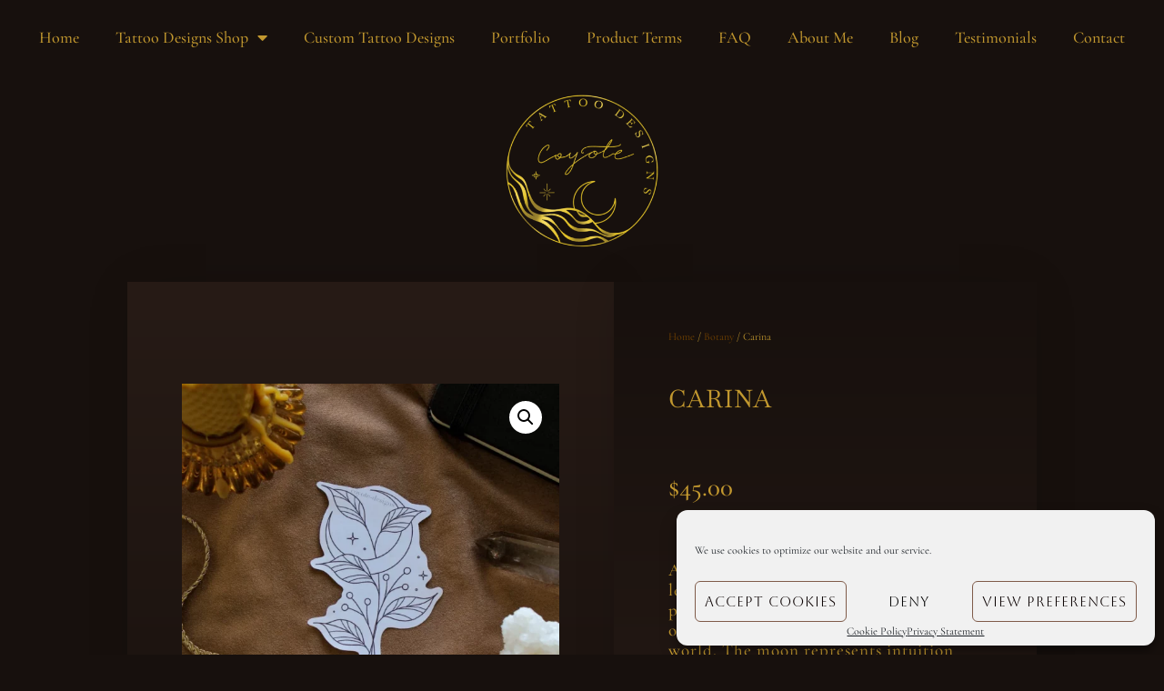

--- FILE ---
content_type: text/html; charset=UTF-8
request_url: https://coyote-designs.com/product/carina-leaf-moon-tattoo-design/
body_size: 26003
content:
<!doctype html>
<html lang="en">
<head>
	<meta charset="UTF-8">
	<meta name="viewport" content="width=device-width, initial-scale=1">
	<link rel="profile" href="https://gmpg.org/xfn/11">
	<style>
#wpadminbar #wp-admin-bar-wccp_free_top_button .ab-icon:before {
	content: "\f160";
	color: #02CA02;
	top: 3px;
}
#wpadminbar #wp-admin-bar-wccp_free_top_button .ab-icon {
	transform: rotate(45deg);
}
</style>
<meta name='robots' content='index, follow, max-image-preview:large, max-snippet:-1, max-video-preview:-1' />
	<style>img:is([sizes="auto" i], [sizes^="auto," i]) { contain-intrinsic-size: 3000px 1500px }</style>
	
	<!-- This site is optimized with the Yoast SEO plugin v25.8 - https://yoast.com/wordpress/plugins/seo/ -->
	<title>Leaf Moon Tattoo Design &#8211; Carina &#8211; Coyote Tattoo Designs</title>
	<meta name="description" content="Looking for a leaf moon tattoo design? Then you’ve found the right place! Click here to shop the perfect design for your next tattoo." />
	<link rel="canonical" href="https://coyote-designs.com/product/carina-leaf-moon-tattoo-design/" />
	<meta property="og:locale" content="en_US" />
	<meta property="og:type" content="article" />
	<meta property="og:title" content="Leaf Moon Tattoo Design &#8211; Carina &#8211; Coyote Tattoo Designs" />
	<meta property="og:description" content="Looking for a leaf moon tattoo design? Then you’ve found the right place! Click here to shop the perfect design for your next tattoo." />
	<meta property="og:url" content="https://coyote-designs.com/product/carina-leaf-moon-tattoo-design/" />
	<meta property="og:site_name" content="Coyote Tattoo Designs" />
	<meta property="article:modified_time" content="2023-06-27T16:51:29+00:00" />
	<meta property="og:image" content="https://coyote-designs.com/wp-content/uploads/2023/06/Carina-Product-Photo.webp" />
	<meta property="og:image:width" content="1024" />
	<meta property="og:image:height" content="1024" />
	<meta property="og:image:type" content="image/webp" />
	<meta name="twitter:card" content="summary_large_image" />
	<meta name="twitter:label1" content="Est. reading time" />
	<meta name="twitter:data1" content="1 minute" />
	<script type="application/ld+json" class="yoast-schema-graph">{"@context":"https://schema.org","@graph":[{"@type":"WebPage","@id":"https://coyote-designs.com/product/carina-leaf-moon-tattoo-design/","url":"https://coyote-designs.com/product/carina-leaf-moon-tattoo-design/","name":"Leaf Moon Tattoo Design &#8211; Carina &#8211; Coyote Tattoo Designs","isPartOf":{"@id":"https://coyote-designs.com/#website"},"primaryImageOfPage":{"@id":"https://coyote-designs.com/product/carina-leaf-moon-tattoo-design/#primaryimage"},"image":{"@id":"https://coyote-designs.com/product/carina-leaf-moon-tattoo-design/#primaryimage"},"thumbnailUrl":"https://coyote-designs.com/wp-content/uploads/2023/06/Carina-Product-Photo.webp","datePublished":"2021-10-26T16:02:58+00:00","dateModified":"2023-06-27T16:51:29+00:00","description":"Looking for a leaf moon tattoo design? Then you’ve found the right place! Click here to shop the perfect design for your next tattoo.","breadcrumb":{"@id":"https://coyote-designs.com/product/carina-leaf-moon-tattoo-design/#breadcrumb"},"inLanguage":"en","potentialAction":[{"@type":"ReadAction","target":["https://coyote-designs.com/product/carina-leaf-moon-tattoo-design/"]}]},{"@type":"ImageObject","inLanguage":"en","@id":"https://coyote-designs.com/product/carina-leaf-moon-tattoo-design/#primaryimage","url":"https://coyote-designs.com/wp-content/uploads/2023/06/Carina-Product-Photo.webp","contentUrl":"https://coyote-designs.com/wp-content/uploads/2023/06/Carina-Product-Photo.webp","width":1024,"height":1024,"caption":"carina leaf tattoo design"},{"@type":"BreadcrumbList","@id":"https://coyote-designs.com/product/carina-leaf-moon-tattoo-design/#breadcrumb","itemListElement":[{"@type":"ListItem","position":1,"name":"Home","item":"https://coyote-designs.com/"},{"@type":"ListItem","position":2,"name":"Tattoo Designs Shop","item":"https://coyote-designs.com/shop-tattoo-designs-online/"},{"@type":"ListItem","position":3,"name":"Carina"}]},{"@type":"WebSite","@id":"https://coyote-designs.com/#website","url":"https://coyote-designs.com/","name":"Coyote Tattoo Designs","description":"Custom Tattoo Designs","publisher":{"@id":"https://coyote-designs.com/#organization"},"potentialAction":[{"@type":"SearchAction","target":{"@type":"EntryPoint","urlTemplate":"https://coyote-designs.com/?s={search_term_string}"},"query-input":{"@type":"PropertyValueSpecification","valueRequired":true,"valueName":"search_term_string"}}],"inLanguage":"en"},{"@type":"Organization","@id":"https://coyote-designs.com/#organization","name":"Coyote Tattoo Designs","url":"https://coyote-designs.com/","logo":{"@type":"ImageObject","inLanguage":"en","@id":"https://coyote-designs.com/#/schema/logo/image/","url":"https://coyote-designs.com/wp-content/uploads/2020/12/logo-black-transparent.png","contentUrl":"https://coyote-designs.com/wp-content/uploads/2020/12/logo-black-transparent.png","width":3000,"height":2000,"caption":"Coyote Tattoo Designs"},"image":{"@id":"https://coyote-designs.com/#/schema/logo/image/"},"sameAs":["https://www.instagram.com/coyot.e/"]}]}</script>
	<!-- / Yoast SEO plugin. -->


<link rel='dns-prefetch' href='//assets.pinterest.com' />
<link rel='dns-prefetch' href='//www.googletagmanager.com' />
<link rel="alternate" type="application/rss+xml" title="Coyote Tattoo Designs &raquo; Feed" href="https://coyote-designs.com/feed/" />
<link rel="alternate" type="application/rss+xml" title="Coyote Tattoo Designs &raquo; Comments Feed" href="https://coyote-designs.com/comments/feed/" />
<script>
window._wpemojiSettings = {"baseUrl":"https:\/\/s.w.org\/images\/core\/emoji\/16.0.1\/72x72\/","ext":".png","svgUrl":"https:\/\/s.w.org\/images\/core\/emoji\/16.0.1\/svg\/","svgExt":".svg","source":{"concatemoji":"https:\/\/coyote-designs.com\/wp-includes\/js\/wp-emoji-release.min.js?ver=6.8.2"}};
/*! This file is auto-generated */
!function(s,n){var o,i,e;function c(e){try{var t={supportTests:e,timestamp:(new Date).valueOf()};sessionStorage.setItem(o,JSON.stringify(t))}catch(e){}}function p(e,t,n){e.clearRect(0,0,e.canvas.width,e.canvas.height),e.fillText(t,0,0);var t=new Uint32Array(e.getImageData(0,0,e.canvas.width,e.canvas.height).data),a=(e.clearRect(0,0,e.canvas.width,e.canvas.height),e.fillText(n,0,0),new Uint32Array(e.getImageData(0,0,e.canvas.width,e.canvas.height).data));return t.every(function(e,t){return e===a[t]})}function u(e,t){e.clearRect(0,0,e.canvas.width,e.canvas.height),e.fillText(t,0,0);for(var n=e.getImageData(16,16,1,1),a=0;a<n.data.length;a++)if(0!==n.data[a])return!1;return!0}function f(e,t,n,a){switch(t){case"flag":return n(e,"\ud83c\udff3\ufe0f\u200d\u26a7\ufe0f","\ud83c\udff3\ufe0f\u200b\u26a7\ufe0f")?!1:!n(e,"\ud83c\udde8\ud83c\uddf6","\ud83c\udde8\u200b\ud83c\uddf6")&&!n(e,"\ud83c\udff4\udb40\udc67\udb40\udc62\udb40\udc65\udb40\udc6e\udb40\udc67\udb40\udc7f","\ud83c\udff4\u200b\udb40\udc67\u200b\udb40\udc62\u200b\udb40\udc65\u200b\udb40\udc6e\u200b\udb40\udc67\u200b\udb40\udc7f");case"emoji":return!a(e,"\ud83e\udedf")}return!1}function g(e,t,n,a){var r="undefined"!=typeof WorkerGlobalScope&&self instanceof WorkerGlobalScope?new OffscreenCanvas(300,150):s.createElement("canvas"),o=r.getContext("2d",{willReadFrequently:!0}),i=(o.textBaseline="top",o.font="600 32px Arial",{});return e.forEach(function(e){i[e]=t(o,e,n,a)}),i}function t(e){var t=s.createElement("script");t.src=e,t.defer=!0,s.head.appendChild(t)}"undefined"!=typeof Promise&&(o="wpEmojiSettingsSupports",i=["flag","emoji"],n.supports={everything:!0,everythingExceptFlag:!0},e=new Promise(function(e){s.addEventListener("DOMContentLoaded",e,{once:!0})}),new Promise(function(t){var n=function(){try{var e=JSON.parse(sessionStorage.getItem(o));if("object"==typeof e&&"number"==typeof e.timestamp&&(new Date).valueOf()<e.timestamp+604800&&"object"==typeof e.supportTests)return e.supportTests}catch(e){}return null}();if(!n){if("undefined"!=typeof Worker&&"undefined"!=typeof OffscreenCanvas&&"undefined"!=typeof URL&&URL.createObjectURL&&"undefined"!=typeof Blob)try{var e="postMessage("+g.toString()+"("+[JSON.stringify(i),f.toString(),p.toString(),u.toString()].join(",")+"));",a=new Blob([e],{type:"text/javascript"}),r=new Worker(URL.createObjectURL(a),{name:"wpTestEmojiSupports"});return void(r.onmessage=function(e){c(n=e.data),r.terminate(),t(n)})}catch(e){}c(n=g(i,f,p,u))}t(n)}).then(function(e){for(var t in e)n.supports[t]=e[t],n.supports.everything=n.supports.everything&&n.supports[t],"flag"!==t&&(n.supports.everythingExceptFlag=n.supports.everythingExceptFlag&&n.supports[t]);n.supports.everythingExceptFlag=n.supports.everythingExceptFlag&&!n.supports.flag,n.DOMReady=!1,n.readyCallback=function(){n.DOMReady=!0}}).then(function(){return e}).then(function(){var e;n.supports.everything||(n.readyCallback(),(e=n.source||{}).concatemoji?t(e.concatemoji):e.wpemoji&&e.twemoji&&(t(e.twemoji),t(e.wpemoji)))}))}((window,document),window._wpemojiSettings);
</script>
<link rel='stylesheet' id='wdp_cart-summary-css' href='https://coyote-designs.com/wp-content/plugins/advanced-dynamic-pricing-for-woocommerce/BaseVersion/assets/css/cart-summary.css?ver=4.10.1' media='all' />
<link rel='stylesheet' id='xt-icons-css' href='https://coyote-designs.com/wp-content/plugins/woo-floating-cart-lite/xt-framework/includes/customizer/controls/xt_icons/css/xt-icons.css?ver=2.5.5' media='all' />
<link rel='stylesheet' id='xt_framework_add-to-cart-css' href='https://coyote-designs.com/wp-content/plugins/woo-floating-cart-lite/xt-framework/includes/modules/add-to-cart/assets/css/add-to-cart.css?ver=2.5.5' media='all' />
<style id='wp-emoji-styles-inline-css'>

	img.wp-smiley, img.emoji {
		display: inline !important;
		border: none !important;
		box-shadow: none !important;
		height: 1em !important;
		width: 1em !important;
		margin: 0 0.07em !important;
		vertical-align: -0.1em !important;
		background: none !important;
		padding: 0 !important;
	}
</style>
<link rel='stylesheet' id='wp-block-library-css' href='https://coyote-designs.com/wp-includes/css/dist/block-library/style.min.css?ver=6.8.2' media='all' />
<style id='classic-theme-styles-inline-css'>
/*! This file is auto-generated */
.wp-block-button__link{color:#fff;background-color:#32373c;border-radius:9999px;box-shadow:none;text-decoration:none;padding:calc(.667em + 2px) calc(1.333em + 2px);font-size:1.125em}.wp-block-file__button{background:#32373c;color:#fff;text-decoration:none}
</style>
<style id='global-styles-inline-css'>
:root{--wp--preset--aspect-ratio--square: 1;--wp--preset--aspect-ratio--4-3: 4/3;--wp--preset--aspect-ratio--3-4: 3/4;--wp--preset--aspect-ratio--3-2: 3/2;--wp--preset--aspect-ratio--2-3: 2/3;--wp--preset--aspect-ratio--16-9: 16/9;--wp--preset--aspect-ratio--9-16: 9/16;--wp--preset--color--black: #000000;--wp--preset--color--cyan-bluish-gray: #abb8c3;--wp--preset--color--white: #ffffff;--wp--preset--color--pale-pink: #f78da7;--wp--preset--color--vivid-red: #cf2e2e;--wp--preset--color--luminous-vivid-orange: #ff6900;--wp--preset--color--luminous-vivid-amber: #fcb900;--wp--preset--color--light-green-cyan: #7bdcb5;--wp--preset--color--vivid-green-cyan: #00d084;--wp--preset--color--pale-cyan-blue: #8ed1fc;--wp--preset--color--vivid-cyan-blue: #0693e3;--wp--preset--color--vivid-purple: #9b51e0;--wp--preset--gradient--vivid-cyan-blue-to-vivid-purple: linear-gradient(135deg,rgba(6,147,227,1) 0%,rgb(155,81,224) 100%);--wp--preset--gradient--light-green-cyan-to-vivid-green-cyan: linear-gradient(135deg,rgb(122,220,180) 0%,rgb(0,208,130) 100%);--wp--preset--gradient--luminous-vivid-amber-to-luminous-vivid-orange: linear-gradient(135deg,rgba(252,185,0,1) 0%,rgba(255,105,0,1) 100%);--wp--preset--gradient--luminous-vivid-orange-to-vivid-red: linear-gradient(135deg,rgba(255,105,0,1) 0%,rgb(207,46,46) 100%);--wp--preset--gradient--very-light-gray-to-cyan-bluish-gray: linear-gradient(135deg,rgb(238,238,238) 0%,rgb(169,184,195) 100%);--wp--preset--gradient--cool-to-warm-spectrum: linear-gradient(135deg,rgb(74,234,220) 0%,rgb(151,120,209) 20%,rgb(207,42,186) 40%,rgb(238,44,130) 60%,rgb(251,105,98) 80%,rgb(254,248,76) 100%);--wp--preset--gradient--blush-light-purple: linear-gradient(135deg,rgb(255,206,236) 0%,rgb(152,150,240) 100%);--wp--preset--gradient--blush-bordeaux: linear-gradient(135deg,rgb(254,205,165) 0%,rgb(254,45,45) 50%,rgb(107,0,62) 100%);--wp--preset--gradient--luminous-dusk: linear-gradient(135deg,rgb(255,203,112) 0%,rgb(199,81,192) 50%,rgb(65,88,208) 100%);--wp--preset--gradient--pale-ocean: linear-gradient(135deg,rgb(255,245,203) 0%,rgb(182,227,212) 50%,rgb(51,167,181) 100%);--wp--preset--gradient--electric-grass: linear-gradient(135deg,rgb(202,248,128) 0%,rgb(113,206,126) 100%);--wp--preset--gradient--midnight: linear-gradient(135deg,rgb(2,3,129) 0%,rgb(40,116,252) 100%);--wp--preset--font-size--small: 13px;--wp--preset--font-size--medium: 20px;--wp--preset--font-size--large: 36px;--wp--preset--font-size--x-large: 42px;--wp--preset--spacing--20: 0.44rem;--wp--preset--spacing--30: 0.67rem;--wp--preset--spacing--40: 1rem;--wp--preset--spacing--50: 1.5rem;--wp--preset--spacing--60: 2.25rem;--wp--preset--spacing--70: 3.38rem;--wp--preset--spacing--80: 5.06rem;--wp--preset--shadow--natural: 6px 6px 9px rgba(0, 0, 0, 0.2);--wp--preset--shadow--deep: 12px 12px 50px rgba(0, 0, 0, 0.4);--wp--preset--shadow--sharp: 6px 6px 0px rgba(0, 0, 0, 0.2);--wp--preset--shadow--outlined: 6px 6px 0px -3px rgba(255, 255, 255, 1), 6px 6px rgba(0, 0, 0, 1);--wp--preset--shadow--crisp: 6px 6px 0px rgba(0, 0, 0, 1);}:where(.is-layout-flex){gap: 0.5em;}:where(.is-layout-grid){gap: 0.5em;}body .is-layout-flex{display: flex;}.is-layout-flex{flex-wrap: wrap;align-items: center;}.is-layout-flex > :is(*, div){margin: 0;}body .is-layout-grid{display: grid;}.is-layout-grid > :is(*, div){margin: 0;}:where(.wp-block-columns.is-layout-flex){gap: 2em;}:where(.wp-block-columns.is-layout-grid){gap: 2em;}:where(.wp-block-post-template.is-layout-flex){gap: 1.25em;}:where(.wp-block-post-template.is-layout-grid){gap: 1.25em;}.has-black-color{color: var(--wp--preset--color--black) !important;}.has-cyan-bluish-gray-color{color: var(--wp--preset--color--cyan-bluish-gray) !important;}.has-white-color{color: var(--wp--preset--color--white) !important;}.has-pale-pink-color{color: var(--wp--preset--color--pale-pink) !important;}.has-vivid-red-color{color: var(--wp--preset--color--vivid-red) !important;}.has-luminous-vivid-orange-color{color: var(--wp--preset--color--luminous-vivid-orange) !important;}.has-luminous-vivid-amber-color{color: var(--wp--preset--color--luminous-vivid-amber) !important;}.has-light-green-cyan-color{color: var(--wp--preset--color--light-green-cyan) !important;}.has-vivid-green-cyan-color{color: var(--wp--preset--color--vivid-green-cyan) !important;}.has-pale-cyan-blue-color{color: var(--wp--preset--color--pale-cyan-blue) !important;}.has-vivid-cyan-blue-color{color: var(--wp--preset--color--vivid-cyan-blue) !important;}.has-vivid-purple-color{color: var(--wp--preset--color--vivid-purple) !important;}.has-black-background-color{background-color: var(--wp--preset--color--black) !important;}.has-cyan-bluish-gray-background-color{background-color: var(--wp--preset--color--cyan-bluish-gray) !important;}.has-white-background-color{background-color: var(--wp--preset--color--white) !important;}.has-pale-pink-background-color{background-color: var(--wp--preset--color--pale-pink) !important;}.has-vivid-red-background-color{background-color: var(--wp--preset--color--vivid-red) !important;}.has-luminous-vivid-orange-background-color{background-color: var(--wp--preset--color--luminous-vivid-orange) !important;}.has-luminous-vivid-amber-background-color{background-color: var(--wp--preset--color--luminous-vivid-amber) !important;}.has-light-green-cyan-background-color{background-color: var(--wp--preset--color--light-green-cyan) !important;}.has-vivid-green-cyan-background-color{background-color: var(--wp--preset--color--vivid-green-cyan) !important;}.has-pale-cyan-blue-background-color{background-color: var(--wp--preset--color--pale-cyan-blue) !important;}.has-vivid-cyan-blue-background-color{background-color: var(--wp--preset--color--vivid-cyan-blue) !important;}.has-vivid-purple-background-color{background-color: var(--wp--preset--color--vivid-purple) !important;}.has-black-border-color{border-color: var(--wp--preset--color--black) !important;}.has-cyan-bluish-gray-border-color{border-color: var(--wp--preset--color--cyan-bluish-gray) !important;}.has-white-border-color{border-color: var(--wp--preset--color--white) !important;}.has-pale-pink-border-color{border-color: var(--wp--preset--color--pale-pink) !important;}.has-vivid-red-border-color{border-color: var(--wp--preset--color--vivid-red) !important;}.has-luminous-vivid-orange-border-color{border-color: var(--wp--preset--color--luminous-vivid-orange) !important;}.has-luminous-vivid-amber-border-color{border-color: var(--wp--preset--color--luminous-vivid-amber) !important;}.has-light-green-cyan-border-color{border-color: var(--wp--preset--color--light-green-cyan) !important;}.has-vivid-green-cyan-border-color{border-color: var(--wp--preset--color--vivid-green-cyan) !important;}.has-pale-cyan-blue-border-color{border-color: var(--wp--preset--color--pale-cyan-blue) !important;}.has-vivid-cyan-blue-border-color{border-color: var(--wp--preset--color--vivid-cyan-blue) !important;}.has-vivid-purple-border-color{border-color: var(--wp--preset--color--vivid-purple) !important;}.has-vivid-cyan-blue-to-vivid-purple-gradient-background{background: var(--wp--preset--gradient--vivid-cyan-blue-to-vivid-purple) !important;}.has-light-green-cyan-to-vivid-green-cyan-gradient-background{background: var(--wp--preset--gradient--light-green-cyan-to-vivid-green-cyan) !important;}.has-luminous-vivid-amber-to-luminous-vivid-orange-gradient-background{background: var(--wp--preset--gradient--luminous-vivid-amber-to-luminous-vivid-orange) !important;}.has-luminous-vivid-orange-to-vivid-red-gradient-background{background: var(--wp--preset--gradient--luminous-vivid-orange-to-vivid-red) !important;}.has-very-light-gray-to-cyan-bluish-gray-gradient-background{background: var(--wp--preset--gradient--very-light-gray-to-cyan-bluish-gray) !important;}.has-cool-to-warm-spectrum-gradient-background{background: var(--wp--preset--gradient--cool-to-warm-spectrum) !important;}.has-blush-light-purple-gradient-background{background: var(--wp--preset--gradient--blush-light-purple) !important;}.has-blush-bordeaux-gradient-background{background: var(--wp--preset--gradient--blush-bordeaux) !important;}.has-luminous-dusk-gradient-background{background: var(--wp--preset--gradient--luminous-dusk) !important;}.has-pale-ocean-gradient-background{background: var(--wp--preset--gradient--pale-ocean) !important;}.has-electric-grass-gradient-background{background: var(--wp--preset--gradient--electric-grass) !important;}.has-midnight-gradient-background{background: var(--wp--preset--gradient--midnight) !important;}.has-small-font-size{font-size: var(--wp--preset--font-size--small) !important;}.has-medium-font-size{font-size: var(--wp--preset--font-size--medium) !important;}.has-large-font-size{font-size: var(--wp--preset--font-size--large) !important;}.has-x-large-font-size{font-size: var(--wp--preset--font-size--x-large) !important;}
:where(.wp-block-post-template.is-layout-flex){gap: 1.25em;}:where(.wp-block-post-template.is-layout-grid){gap: 1.25em;}
:where(.wp-block-columns.is-layout-flex){gap: 2em;}:where(.wp-block-columns.is-layout-grid){gap: 2em;}
:root :where(.wp-block-pullquote){font-size: 1.5em;line-height: 1.6;}
</style>
<link rel='stylesheet' id='photoswipe-css' href='https://coyote-designs.com/wp-content/plugins/woocommerce/assets/css/photoswipe/photoswipe.min.css?ver=10.1.2' media='all' />
<link rel='stylesheet' id='photoswipe-default-skin-css' href='https://coyote-designs.com/wp-content/plugins/woocommerce/assets/css/photoswipe/default-skin/default-skin.min.css?ver=10.1.2' media='all' />
<link rel='stylesheet' id='woocommerce-layout-css' href='https://coyote-designs.com/wp-content/plugins/woocommerce/assets/css/woocommerce-layout.css?ver=10.1.2' media='all' />
<link rel='stylesheet' id='woocommerce-smallscreen-css' href='https://coyote-designs.com/wp-content/plugins/woocommerce/assets/css/woocommerce-smallscreen.css?ver=10.1.2' media='only screen and (max-width: 768px)' />
<link rel='stylesheet' id='woocommerce-general-css' href='https://coyote-designs.com/wp-content/plugins/woocommerce/assets/css/woocommerce.css?ver=10.1.2' media='all' />
<style id='woocommerce-inline-inline-css'>
.woocommerce form .form-row .required { visibility: visible; }
</style>
<link rel='stylesheet' id='aws-style-css' href='https://coyote-designs.com/wp-content/plugins/advanced-woo-search/assets/css/common.min.css?ver=3.42' media='all' />
<link rel='stylesheet' id='cmplz-general-css' href='https://coyote-designs.com/wp-content/plugins/complianz-gdpr/assets/css/cookieblocker.min.css?ver=1757162766' media='all' />
<link rel='stylesheet' id='pinterest-for-woocommerce-pins-css' href='//coyote-designs.com/wp-content/plugins/pinterest-for-woocommerce/assets/css/frontend/pinterest-for-woocommerce-pins.min.css?ver=1.4.21' media='all' />
<link rel='stylesheet' id='xtfw_notice-css' href='https://coyote-designs.com/wp-content/plugins/woo-floating-cart-lite/xt-framework/includes/notices/assets/css/frontend-notices.css?ver=2.5.5' media='all' />
<link rel='stylesheet' id='xt-woo-floating-cart-css' href='https://coyote-designs.com/wp-content/plugins/woo-floating-cart-lite/public/assets/css/frontend.css?ver=2.8.6' media='all' />
<link rel='stylesheet' id='gateway-css' href='https://coyote-designs.com/wp-content/plugins/woocommerce-paypal-payments/modules/ppcp-button/assets/css/gateway.css?ver=3.1.0' media='all' />
<link rel='stylesheet' id='brands-styles-css' href='https://coyote-designs.com/wp-content/plugins/woocommerce/assets/css/brands.css?ver=10.1.2' media='all' />
<link rel='stylesheet' id='hello-elementor-css' href='https://coyote-designs.com/wp-content/themes/hello-elementor/style.min.css?ver=3.1.0' media='all' />
<link rel='stylesheet' id='hello-elementor-theme-style-css' href='https://coyote-designs.com/wp-content/themes/hello-elementor/theme.min.css?ver=3.1.0' media='all' />
<link rel='stylesheet' id='hello-elementor-header-footer-css' href='https://coyote-designs.com/wp-content/themes/hello-elementor/header-footer.min.css?ver=3.1.0' media='all' />
<link rel='stylesheet' id='elementor-frontend-css' href='https://coyote-designs.com/wp-content/plugins/elementor/assets/css/frontend.min.css?ver=3.31.3' media='all' />
<link rel='stylesheet' id='elementor-post-61-css' href='https://coyote-designs.com/wp-content/uploads/elementor/css/post-61.css?ver=1766328564' media='all' />
<link rel='stylesheet' id='elementor-icons-css' href='https://coyote-designs.com/wp-content/plugins/elementor/assets/lib/eicons/css/elementor-icons.min.css?ver=5.43.0' media='all' />
<link rel='stylesheet' id='elementor-pro-css' href='https://coyote-designs.com/wp-content/plugins/elementor-pro/assets/css/frontend.min.css?ver=3.22.1' media='all' />
<link rel='stylesheet' id='elementor-post-4590-css' href='https://coyote-designs.com/wp-content/uploads/elementor/css/post-4590.css?ver=1766328564' media='all' />
<link rel='stylesheet' id='elementor-post-4605-css' href='https://coyote-designs.com/wp-content/uploads/elementor/css/post-4605.css?ver=1766328564' media='all' />
<link rel='stylesheet' id='elementor-post-360-css' href='https://coyote-designs.com/wp-content/uploads/elementor/css/post-360.css?ver=1766331307' media='all' />
<link rel='stylesheet' id='elementor-gf-local-baskervville-css' href='https://coyote-designs.com/wp-content/uploads/elementor/google-fonts/css/baskervville.css?ver=1757162800' media='all' />
<link rel='stylesheet' id='elementor-gf-local-cormorantgaramond-css' href='https://coyote-designs.com/wp-content/uploads/elementor/google-fonts/css/cormorantgaramond.css?ver=1757162805' media='all' />
<link rel='stylesheet' id='elementor-gf-local-roboto-css' href='https://coyote-designs.com/wp-content/uploads/elementor/google-fonts/css/roboto.css?ver=1757162823' media='all' />
<link rel='stylesheet' id='elementor-gf-local-librebaskerville-css' href='https://coyote-designs.com/wp-content/uploads/elementor/google-fonts/css/librebaskerville.css?ver=1757162824' media='all' />
<link rel='stylesheet' id='elementor-gf-local-cormorantinfant-css' href='https://coyote-designs.com/wp-content/uploads/elementor/google-fonts/css/cormorantinfant.css?ver=1757162830' media='all' />
<link rel='stylesheet' id='elementor-gf-local-aboreto-css' href='https://coyote-designs.com/wp-content/uploads/elementor/google-fonts/css/aboreto.css?ver=1757162833' media='all' />
<link rel='stylesheet' id='elementor-gf-local-archivonarrow-css' href='https://coyote-designs.com/wp-content/uploads/elementor/google-fonts/css/archivonarrow.css?ver=1757162835' media='all' />
<link rel='stylesheet' id='elementor-icons-shared-0-css' href='https://coyote-designs.com/wp-content/plugins/elementor/assets/lib/font-awesome/css/fontawesome.min.css?ver=5.15.3' media='all' />
<link rel='stylesheet' id='elementor-icons-fa-solid-css' href='https://coyote-designs.com/wp-content/plugins/elementor/assets/lib/font-awesome/css/solid.min.css?ver=5.15.3' media='all' />
<link rel='stylesheet' id='elementor-icons-fa-regular-css' href='https://coyote-designs.com/wp-content/plugins/elementor/assets/lib/font-awesome/css/regular.min.css?ver=5.15.3' media='all' />
<link rel='stylesheet' id='elementor-icons-fa-brands-css' href='https://coyote-designs.com/wp-content/plugins/elementor/assets/lib/font-awesome/css/brands.min.css?ver=5.15.3' media='all' />
<link rel='stylesheet' id='wdp_pricing-table-css' href='https://coyote-designs.com/wp-content/plugins/advanced-dynamic-pricing-for-woocommerce/BaseVersion/assets/css/pricing-table.css?ver=4.10.1' media='all' />
<link rel='stylesheet' id='wdp_deals-table-css' href='https://coyote-designs.com/wp-content/plugins/advanced-dynamic-pricing-for-woocommerce/BaseVersion/assets/css/deals-table.css?ver=4.10.1' media='all' />
<script src="https://coyote-designs.com/wp-includes/js/jquery/jquery.min.js?ver=3.7.1" id="jquery-core-js"></script>
<script src="https://coyote-designs.com/wp-includes/js/jquery/jquery-migrate.min.js?ver=3.4.1" id="jquery-migrate-js"></script>
<script id="xtfw-inline-js-after">
window.XT = (typeof window.XT !== "undefined") ? window.XT : {};
        
                    XT.isTouchDevice = function () {
                        return ("ontouchstart" in document.documentElement);
                    };
                    
                    (function( $ ) {
                        if (XT.isTouchDevice()) {
                            $("html").addClass("xtfw-touchevents");
                        }else{        
                            $("html").addClass("xtfw-no-touchevents");
                        }
                    })( jQuery );
</script>
<script src="https://coyote-designs.com/wp-content/plugins/woo-floating-cart-lite/xt-framework/assets/js/jquery.ajaxqueue-min.js?ver=2.5.5" id="xt-jquery-ajaxqueue-js"></script>
<script src="https://coyote-designs.com/wp-content/plugins/woocommerce/assets/js/jquery-blockui/jquery.blockUI.min.js?ver=2.7.0-wc.10.1.2" id="jquery-blockui-js" data-wp-strategy="defer"></script>
<script id="wc-add-to-cart-js-extra">
var wc_add_to_cart_params = {"ajax_url":"\/wp-admin\/admin-ajax.php","wc_ajax_url":"\/?wc-ajax=%%endpoint%%","i18n_view_cart":"View cart","cart_url":"https:\/\/coyote-designs.com","is_cart":"","cart_redirect_after_add":"no"};
</script>
<script src="https://coyote-designs.com/wp-content/plugins/woocommerce/assets/js/frontend/add-to-cart.min.js?ver=10.1.2" id="wc-add-to-cart-js" data-wp-strategy="defer"></script>
<script id="xt_framework_add-to-cart-js-extra">
var XT_ATC = {"customizerConfigId":"xt_framework_add-to-cart","ajaxUrl":"https:\/\/coyote-designs.com\/?wc-ajax=%%endpoint%%","ajaxAddToCart":"1","ajaxSinglePageAddToCart":"1","singleRefreshFragments":"","singleScrollToNotice":"1","singleScrollToNoticeTimeout":"","isProductPage":"1","overrideSpinner":"","spinnerIcon":"","checkmarkIcon":"","redirectionEnabled":"","redirectionTo":"https:\/\/coyote-designs.com"};
</script>
<script src="https://coyote-designs.com/wp-content/plugins/woo-floating-cart-lite/xt-framework/includes/modules/add-to-cart/assets/js/add-to-cart-min.js?ver=2.5.5" id="xt_framework_add-to-cart-js"></script>
<script src="https://coyote-designs.com/wp-content/plugins/woocommerce/assets/js/zoom/jquery.zoom.min.js?ver=1.7.21-wc.10.1.2" id="zoom-js" defer data-wp-strategy="defer"></script>
<script src="https://coyote-designs.com/wp-content/plugins/woocommerce/assets/js/flexslider/jquery.flexslider.min.js?ver=2.7.2-wc.10.1.2" id="flexslider-js" defer data-wp-strategy="defer"></script>
<script src="https://coyote-designs.com/wp-content/plugins/woocommerce/assets/js/photoswipe/photoswipe.min.js?ver=4.1.1-wc.10.1.2" id="photoswipe-js" defer data-wp-strategy="defer"></script>
<script src="https://coyote-designs.com/wp-content/plugins/woocommerce/assets/js/photoswipe/photoswipe-ui-default.min.js?ver=4.1.1-wc.10.1.2" id="photoswipe-ui-default-js" defer data-wp-strategy="defer"></script>
<script id="wc-single-product-js-extra">
var wc_single_product_params = {"i18n_required_rating_text":"Please select a rating","i18n_rating_options":["1 of 5 stars","2 of 5 stars","3 of 5 stars","4 of 5 stars","5 of 5 stars"],"i18n_product_gallery_trigger_text":"View full-screen image gallery","review_rating_required":"yes","flexslider":{"rtl":false,"animation":"slide","smoothHeight":true,"directionNav":false,"controlNav":"thumbnails","slideshow":false,"animationSpeed":500,"animationLoop":false,"allowOneSlide":false},"zoom_enabled":"1","zoom_options":[],"photoswipe_enabled":"1","photoswipe_options":{"shareEl":false,"closeOnScroll":false,"history":false,"hideAnimationDuration":0,"showAnimationDuration":0},"flexslider_enabled":"1"};
</script>
<script src="https://coyote-designs.com/wp-content/plugins/woocommerce/assets/js/frontend/single-product.min.js?ver=10.1.2" id="wc-single-product-js" defer data-wp-strategy="defer"></script>
<script src="https://coyote-designs.com/wp-content/plugins/woocommerce/assets/js/js-cookie/js.cookie.min.js?ver=2.1.4-wc.10.1.2" id="js-cookie-js" defer data-wp-strategy="defer"></script>
<script id="woocommerce-js-extra">
var woocommerce_params = {"ajax_url":"\/wp-admin\/admin-ajax.php","wc_ajax_url":"\/?wc-ajax=%%endpoint%%","i18n_password_show":"Show password","i18n_password_hide":"Hide password"};
</script>
<script src="https://coyote-designs.com/wp-content/plugins/woocommerce/assets/js/frontend/woocommerce.min.js?ver=10.1.2" id="woocommerce-js" defer data-wp-strategy="defer"></script>
<script src="https://coyote-designs.com/wp-content/plugins/woo-floating-cart-lite/public/assets/vendors/bodyScrollLock-min.js?ver=2.8.6" id="xt-body-scroll-lock-js"></script>

<!-- Google tag (gtag.js) snippet added by Site Kit -->
<!-- Google Analytics snippet added by Site Kit -->
<script src="https://www.googletagmanager.com/gtag/js?id=GT-NGKV2V3" id="google_gtagjs-js" async></script>
<script id="google_gtagjs-js-after">
window.dataLayer = window.dataLayer || [];function gtag(){dataLayer.push(arguments);}
gtag("set","linker",{"domains":["coyote-designs.com"]});
gtag("js", new Date());
gtag("set", "developer_id.dZTNiMT", true);
gtag("config", "GT-NGKV2V3");
</script>
<link rel="https://api.w.org/" href="https://coyote-designs.com/wp-json/" /><link rel="alternate" title="JSON" type="application/json" href="https://coyote-designs.com/wp-json/wp/v2/product/2665" /><link rel="EditURI" type="application/rsd+xml" title="RSD" href="https://coyote-designs.com/xmlrpc.php?rsd" />
<meta name="generator" content="WordPress 6.8.2" />
<meta name="generator" content="WooCommerce 10.1.2" />
<link rel='shortlink' href='https://coyote-designs.com/?p=2665' />
<link rel="alternate" title="oEmbed (JSON)" type="application/json+oembed" href="https://coyote-designs.com/wp-json/oembed/1.0/embed?url=https%3A%2F%2Fcoyote-designs.com%2Fproduct%2Fcarina-leaf-moon-tattoo-design%2F" />
<link rel="alternate" title="oEmbed (XML)" type="text/xml+oembed" href="https://coyote-designs.com/wp-json/oembed/1.0/embed?url=https%3A%2F%2Fcoyote-designs.com%2Fproduct%2Fcarina-leaf-moon-tattoo-design%2F&#038;format=xml" />
<meta name="generator" content="Site Kit by Google 1.160.1" /><script id="wpcp_disable_selection" type="text/javascript">
var image_save_msg='You are not allowed to save images!';
	var no_menu_msg='Context Menu disabled!';
	var smessage = "";

function disableEnterKey(e)
{
	var elemtype = e.target.tagName;
	
	elemtype = elemtype.toUpperCase();
	
	if (elemtype == "TEXT" || elemtype == "TEXTAREA" || elemtype == "INPUT" || elemtype == "PASSWORD" || elemtype == "SELECT" || elemtype == "OPTION" || elemtype == "EMBED")
	{
		elemtype = 'TEXT';
	}
	
	if (e.ctrlKey){
     var key;
     if(window.event)
          key = window.event.keyCode;     //IE
     else
          key = e.which;     //firefox (97)
    //if (key != 17) alert(key);
     if (elemtype!= 'TEXT' && (key == 97 || key == 65 || key == 67 || key == 99 || key == 88 || key == 120 || key == 26 || key == 85  || key == 86 || key == 83 || key == 43 || key == 73))
     {
		if(wccp_free_iscontenteditable(e)) return true;
		show_wpcp_message('You are not allowed to copy content or view source');
		return false;
     }else
     	return true;
     }
}


/*For contenteditable tags*/
function wccp_free_iscontenteditable(e)
{
	var e = e || window.event; // also there is no e.target property in IE. instead IE uses window.event.srcElement
  	
	var target = e.target || e.srcElement;

	var elemtype = e.target.nodeName;
	
	elemtype = elemtype.toUpperCase();
	
	var iscontenteditable = "false";
		
	if(typeof target.getAttribute!="undefined" ) iscontenteditable = target.getAttribute("contenteditable"); // Return true or false as string
	
	var iscontenteditable2 = false;
	
	if(typeof target.isContentEditable!="undefined" ) iscontenteditable2 = target.isContentEditable; // Return true or false as boolean

	if(target.parentElement.isContentEditable) iscontenteditable2 = true;
	
	if (iscontenteditable == "true" || iscontenteditable2 == true)
	{
		if(typeof target.style!="undefined" ) target.style.cursor = "text";
		
		return true;
	}
}

////////////////////////////////////
function disable_copy(e)
{	
	var e = e || window.event; // also there is no e.target property in IE. instead IE uses window.event.srcElement
	
	var elemtype = e.target.tagName;
	
	elemtype = elemtype.toUpperCase();
	
	if (elemtype == "TEXT" || elemtype == "TEXTAREA" || elemtype == "INPUT" || elemtype == "PASSWORD" || elemtype == "SELECT" || elemtype == "OPTION" || elemtype == "EMBED")
	{
		elemtype = 'TEXT';
	}
	
	if(wccp_free_iscontenteditable(e)) return true;
	
	var isSafari = /Safari/.test(navigator.userAgent) && /Apple Computer/.test(navigator.vendor);
	
	var checker_IMG = '';
	if (elemtype == "IMG" && checker_IMG == 'checked' && e.detail >= 2) {show_wpcp_message(alertMsg_IMG);return false;}
	if (elemtype != "TEXT")
	{
		if (smessage !== "" && e.detail == 2)
			show_wpcp_message(smessage);
		
		if (isSafari)
			return true;
		else
			return false;
	}	
}

//////////////////////////////////////////
function disable_copy_ie()
{
	var e = e || window.event;
	var elemtype = window.event.srcElement.nodeName;
	elemtype = elemtype.toUpperCase();
	if(wccp_free_iscontenteditable(e)) return true;
	if (elemtype == "IMG") {show_wpcp_message(alertMsg_IMG);return false;}
	if (elemtype != "TEXT" && elemtype != "TEXTAREA" && elemtype != "INPUT" && elemtype != "PASSWORD" && elemtype != "SELECT" && elemtype != "OPTION" && elemtype != "EMBED")
	{
		return false;
	}
}	
function reEnable()
{
	return true;
}
document.onkeydown = disableEnterKey;
document.onselectstart = disable_copy_ie;
if(navigator.userAgent.indexOf('MSIE')==-1)
{
	document.onmousedown = disable_copy;
	document.onclick = reEnable;
}
function disableSelection(target)
{
    //For IE This code will work
    if (typeof target.onselectstart!="undefined")
    target.onselectstart = disable_copy_ie;
    
    //For Firefox This code will work
    else if (typeof target.style.MozUserSelect!="undefined")
    {target.style.MozUserSelect="none";}
    
    //All other  (ie: Opera) This code will work
    else
    target.onmousedown=function(){return false}
    target.style.cursor = "default";
}
//Calling the JS function directly just after body load
window.onload = function(){disableSelection(document.body);};

//////////////////special for safari Start////////////////
var onlongtouch;
var timer;
var touchduration = 1000; //length of time we want the user to touch before we do something

var elemtype = "";
function touchstart(e) {
	var e = e || window.event;
  // also there is no e.target property in IE.
  // instead IE uses window.event.srcElement
  	var target = e.target || e.srcElement;
	
	elemtype = window.event.srcElement.nodeName;
	
	elemtype = elemtype.toUpperCase();
	
	if(!wccp_pro_is_passive()) e.preventDefault();
	if (!timer) {
		timer = setTimeout(onlongtouch, touchduration);
	}
}

function touchend() {
    //stops short touches from firing the event
    if (timer) {
        clearTimeout(timer);
        timer = null;
    }
	onlongtouch();
}

onlongtouch = function(e) { //this will clear the current selection if anything selected
	
	if (elemtype != "TEXT" && elemtype != "TEXTAREA" && elemtype != "INPUT" && elemtype != "PASSWORD" && elemtype != "SELECT" && elemtype != "EMBED" && elemtype != "OPTION")	
	{
		if (window.getSelection) {
			if (window.getSelection().empty) {  // Chrome
			window.getSelection().empty();
			} else if (window.getSelection().removeAllRanges) {  // Firefox
			window.getSelection().removeAllRanges();
			}
		} else if (document.selection) {  // IE?
			document.selection.empty();
		}
		return false;
	}
};

document.addEventListener("DOMContentLoaded", function(event) { 
    window.addEventListener("touchstart", touchstart, false);
    window.addEventListener("touchend", touchend, false);
});

function wccp_pro_is_passive() {

  var cold = false,
  hike = function() {};

  try {
	  const object1 = {};
  var aid = Object.defineProperty(object1, 'passive', {
  get() {cold = true}
  });
  window.addEventListener('test', hike, aid);
  window.removeEventListener('test', hike, aid);
  } catch (e) {}

  return cold;
}
/*special for safari End*/
</script>
<script id="wpcp_disable_Right_Click" type="text/javascript">
document.ondragstart = function() { return false;}
	function nocontext(e) {
	   return false;
	}
	document.oncontextmenu = nocontext;
</script>
<style>
.unselectable
{
-moz-user-select:none;
-webkit-user-select:none;
cursor: default;
}
html
{
-webkit-touch-callout: none;
-webkit-user-select: none;
-khtml-user-select: none;
-moz-user-select: none;
-ms-user-select: none;
user-select: none;
-webkit-tap-highlight-color: rgba(0,0,0,0);
}
</style>
<script id="wpcp_css_disable_selection" type="text/javascript">
var e = document.getElementsByTagName('body')[0];
if(e)
{
	e.setAttribute('unselectable',"on");
}
</script>
			<style>.cmplz-hidden {
					display: none !important;
				}</style><meta property="og:url" content="https://coyote-designs.com/product/carina-leaf-moon-tattoo-design/" /><meta property="og:site_name" content="Coyote Tattoo Designs" /><meta property="og:type" content="og:product" /><meta property="og:title" content="Carina" /><meta property="og:image" content="https://coyote-designs.com/wp-content/uploads/2023/06/Carina-Product-Photo.webp" /><meta property="product:price:currency" content="USD" /><meta property="product:price:amount" content="45" /><meta property="og:description" content="A glowing crescent moon wrapped in leaves and stars sprinkled across the piece. This design embodies the beauty of nature combined with the celestial world. The moon represents intuition and feminine energy while the leaves symbolize growth. The stars add a touch of magic and wonder." /><meta property="og:availability" content="instock" />	<noscript><style>.woocommerce-product-gallery{ opacity: 1 !important; }</style></noscript>
	
<!-- Google AdSense meta tags added by Site Kit -->
<meta name="google-adsense-platform-account" content="ca-host-pub-2644536267352236">
<meta name="google-adsense-platform-domain" content="sitekit.withgoogle.com">
<!-- End Google AdSense meta tags added by Site Kit -->
<meta name="generator" content="Elementor 3.31.3; features: additional_custom_breakpoints, e_element_cache; settings: css_print_method-external, google_font-enabled, font_display-auto">
<!-- Global site tag (gtag.js) - Google Ads: 980492781 --> <script type="text/plain" data-service="google-analytics" data-category="statistics" async data-cmplz-src="https://www.googletagmanager.com/gtag/js?id=AW-980492781"></script> <script> window.dataLayer = window.dataLayer || []; function gtag(){dataLayer.push(arguments);} gtag('js', new Date()); gtag('config', 'AW-980492781'); gtag('config', 'AW-980492781'); </script>
<!-- Google tag (gtag.js) -->
<script type="text/plain" data-service="google-analytics" data-category="statistics" async data-cmplz-src="https://www.googletagmanager.com/gtag/js?id=G-FSLQDDFK7Y"></script>
<script>
  window.dataLayer = window.dataLayer || [];
  function gtag(){dataLayer.push(arguments);}
  gtag('js', new Date());

  gtag('config', 'G-FSLQDDFK7Y');
</script>
        <style type="text/css">
            .wdp_bulk_table_content .wdp_pricing_table_caption { color: #6d6d6d ! important} .wdp_bulk_table_content table thead td { color: #6d6d6d ! important} .wdp_bulk_table_content table thead td { background-color: #efefef ! important} .wdp_bulk_table_content table thead td { higlight_background_color-color: #efefef ! important} .wdp_bulk_table_content table thead td { higlight_text_color: #6d6d6d ! important} .wdp_bulk_table_content table tbody td { color: #6d6d6d ! important} .wdp_bulk_table_content table tbody td { background-color: #ffffff ! important} .wdp_bulk_table_content .wdp_pricing_table_footer { color: #6d6d6d ! important}        </style>
        			<style>
				.e-con.e-parent:nth-of-type(n+4):not(.e-lazyloaded):not(.e-no-lazyload),
				.e-con.e-parent:nth-of-type(n+4):not(.e-lazyloaded):not(.e-no-lazyload) * {
					background-image: none !important;
				}
				@media screen and (max-height: 1024px) {
					.e-con.e-parent:nth-of-type(n+3):not(.e-lazyloaded):not(.e-no-lazyload),
					.e-con.e-parent:nth-of-type(n+3):not(.e-lazyloaded):not(.e-no-lazyload) * {
						background-image: none !important;
					}
				}
				@media screen and (max-height: 640px) {
					.e-con.e-parent:nth-of-type(n+2):not(.e-lazyloaded):not(.e-no-lazyload),
					.e-con.e-parent:nth-of-type(n+2):not(.e-lazyloaded):not(.e-no-lazyload) * {
						background-image: none !important;
					}
				}
			</style>
			<noscript><style>.lazyload[data-src]{display:none !important;}</style></noscript><style>.lazyload{background-image:none !important;}.lazyload:before{background-image:none !important;}</style>			<meta name="theme-color" content="#17100D">
			<link rel="icon" href="https://coyote-designs.com/wp-content/uploads/2021/03/cropped-image0-1-32x32.jpeg" sizes="32x32" />
<link rel="icon" href="https://coyote-designs.com/wp-content/uploads/2021/03/cropped-image0-1-192x192.jpeg" sizes="192x192" />
<link rel="apple-touch-icon" href="https://coyote-designs.com/wp-content/uploads/2021/03/cropped-image0-1-180x180.jpeg" />
<meta name="msapplication-TileImage" content="https://coyote-designs.com/wp-content/uploads/2021/03/cropped-image0-1-270x270.jpeg" />
<style id="xirki-inline-styles">:root{--xt-woofc-spinner-overlay-color:rgba(255,255,255,0.5);--xt-woofc-success-color:#4b9b12;--xt-woofc-overlay-color:rgba(0,0,0,.5);--xt-woofc-checkout-btn-bg-color:#ffffff;--xt-woofc-checkout-btn-bg-hover-color:#9f5f1a;--xt-woofc-checkout-btn-color:#140000;--xt-woofc-notice-font-size:13px;}@media screen and (min-width: 783px){:root{--xt-woofc-hoffset:40px;--xt-woofc-voffset:40px;--xt-woofc-zindex:226503;}}@media screen and (max-width: 782px){:root{--xt-woofc-hoffset:20px;--xt-woofc-voffset:20px;--xt-woofc-zindex:90200;}}@media screen and (max-width: 480px){:root{--xt-woofc-hoffset:0px;--xt-woofc-voffset:0px;--xt-woofc-zindex:90200;}}</style></head>
<body data-cmplz=1 class="wp-singular product-template-default single single-product postid-2665 wp-theme-hello-elementor theme-hello-elementor xt_atc_hide_view_cart woocommerce woocommerce-page woocommerce-no-js unselectable xt_woofc-is-light elementor-default elementor-template-full-width elementor-kit-61 elementor-page-360">


<a class="skip-link screen-reader-text" href="#content">Skip to content</a>

		<div data-elementor-type="header" data-elementor-id="4590" class="elementor elementor-4590 elementor-location-header" data-elementor-post-type="elementor_library">
					<section class="elementor-section elementor-top-section elementor-element elementor-element-63d15a61 elementor-section-full_width elementor-section-height-default elementor-section-height-default" data-id="63d15a61" data-element_type="section">
						<div class="elementor-container elementor-column-gap-default">
					<div class="elementor-column elementor-col-100 elementor-top-column elementor-element elementor-element-2b262871" data-id="2b262871" data-element_type="column">
			<div class="elementor-widget-wrap elementor-element-populated">
						<div class="elementor-element elementor-element-7761a20f elementor-nav-menu__align-center elementor-nav-menu__text-align-center elementor-nav-menu--dropdown-tablet elementor-nav-menu--toggle elementor-nav-menu--burger elementor-widget elementor-widget-nav-menu" data-id="7761a20f" data-element_type="widget" data-settings="{&quot;layout&quot;:&quot;horizontal&quot;,&quot;submenu_icon&quot;:{&quot;value&quot;:&quot;&lt;i class=\&quot;fas fa-caret-down\&quot;&gt;&lt;\/i&gt;&quot;,&quot;library&quot;:&quot;fa-solid&quot;},&quot;toggle&quot;:&quot;burger&quot;}" data-widget_type="nav-menu.default">
				<div class="elementor-widget-container">
								<nav class="elementor-nav-menu--main elementor-nav-menu__container elementor-nav-menu--layout-horizontal e--pointer-underline e--animation-fade">
				<ul id="menu-1-7761a20f" class="elementor-nav-menu"><li class="menu-item menu-item-type-post_type menu-item-object-page menu-item-home menu-item-1459"><a href="https://coyote-designs.com/" class="elementor-item">Home</a></li>
<li class="menu-item menu-item-type-post_type menu-item-object-page menu-item-has-children current_page_parent menu-item-611"><a href="https://coyote-designs.com/shop-tattoo-designs-online/" class="elementor-item">Tattoo Designs Shop</a>
<ul class="sub-menu elementor-nav-menu--dropdown">
	<li class="menu-item menu-item-type-taxonomy menu-item-object-product_cat current-product-ancestor current-menu-parent current-product-parent menu-item-2164"><a href="https://coyote-designs.com/product-category/all/" class="elementor-sub-item">All</a></li>
	<li class="menu-item menu-item-type-taxonomy menu-item-object-product_cat current-product-ancestor current-menu-parent current-product-parent menu-item-1421"><a href="https://coyote-designs.com/product-category/celestial/" class="elementor-sub-item">Celestial</a></li>
	<li class="menu-item menu-item-type-taxonomy menu-item-object-product_cat current-product-ancestor current-menu-parent current-product-parent menu-item-1422"><a href="https://coyote-designs.com/product-category/botany/" class="elementor-sub-item">Botany</a></li>
	<li class="menu-item menu-item-type-taxonomy menu-item-object-product_cat menu-item-1423"><a href="https://coyote-designs.com/product-category/spirituality/" class="elementor-sub-item">Spirituality</a></li>
	<li class="menu-item menu-item-type-taxonomy menu-item-object-product_cat menu-item-1424"><a href="https://coyote-designs.com/product-category/zodiac/" class="elementor-sub-item">Zodiac</a></li>
	<li class="menu-item menu-item-type-taxonomy menu-item-object-product_cat menu-item-1425"><a href="https://coyote-designs.com/product-category/animals/" class="elementor-sub-item">Animals</a></li>
</ul>
</li>
<li class="menu-item menu-item-type-post_type menu-item-object-page menu-item-3223"><a href="https://coyote-designs.com/custom-tattoo-designs/" class="elementor-item">Custom Tattoo Designs</a></li>
<li class="menu-item menu-item-type-custom menu-item-object-custom menu-item-home menu-item-2152"><a href="https://coyote-designs.com/#portofolio" class="elementor-item elementor-item-anchor">Portfolio</a></li>
<li class="menu-item menu-item-type-post_type menu-item-object-page menu-item-612"><a href="https://coyote-designs.com/product-terms-and-conditions/" class="elementor-item">Product Terms</a></li>
<li class="menu-item menu-item-type-post_type menu-item-object-page menu-item-2191"><a href="https://coyote-designs.com/tattoo-designs-faq/" class="elementor-item">FAQ</a></li>
<li class="menu-item menu-item-type-custom menu-item-object-custom menu-item-home menu-item-2159"><a href="https://coyote-designs.com/#about-me" class="elementor-item elementor-item-anchor">About Me</a></li>
<li class="menu-item menu-item-type-taxonomy menu-item-object-category menu-item-3824"><a href="https://coyote-designs.com/category/blog/" class="elementor-item">Blog</a></li>
<li class="menu-item menu-item-type-custom menu-item-object-custom menu-item-home menu-item-2163"><a href="https://coyote-designs.com/#testimonials" class="elementor-item elementor-item-anchor">Testimonials</a></li>
<li class="menu-item menu-item-type-post_type menu-item-object-page menu-item-606"><a href="https://coyote-designs.com/tattoo-designer-contact/" class="elementor-item">Contact</a></li>
</ul>			</nav>
					<div class="elementor-menu-toggle" role="button" tabindex="0" aria-label="Menu Toggle" aria-expanded="false">
			<i aria-hidden="true" role="presentation" class="elementor-menu-toggle__icon--open eicon-menu-bar"></i><i aria-hidden="true" role="presentation" class="elementor-menu-toggle__icon--close eicon-close"></i>			<span class="elementor-screen-only">Menu</span>
		</div>
					<nav class="elementor-nav-menu--dropdown elementor-nav-menu__container" aria-hidden="true">
				<ul id="menu-2-7761a20f" class="elementor-nav-menu"><li class="menu-item menu-item-type-post_type menu-item-object-page menu-item-home menu-item-1459"><a href="https://coyote-designs.com/" class="elementor-item" tabindex="-1">Home</a></li>
<li class="menu-item menu-item-type-post_type menu-item-object-page menu-item-has-children current_page_parent menu-item-611"><a href="https://coyote-designs.com/shop-tattoo-designs-online/" class="elementor-item" tabindex="-1">Tattoo Designs Shop</a>
<ul class="sub-menu elementor-nav-menu--dropdown">
	<li class="menu-item menu-item-type-taxonomy menu-item-object-product_cat current-product-ancestor current-menu-parent current-product-parent menu-item-2164"><a href="https://coyote-designs.com/product-category/all/" class="elementor-sub-item" tabindex="-1">All</a></li>
	<li class="menu-item menu-item-type-taxonomy menu-item-object-product_cat current-product-ancestor current-menu-parent current-product-parent menu-item-1421"><a href="https://coyote-designs.com/product-category/celestial/" class="elementor-sub-item" tabindex="-1">Celestial</a></li>
	<li class="menu-item menu-item-type-taxonomy menu-item-object-product_cat current-product-ancestor current-menu-parent current-product-parent menu-item-1422"><a href="https://coyote-designs.com/product-category/botany/" class="elementor-sub-item" tabindex="-1">Botany</a></li>
	<li class="menu-item menu-item-type-taxonomy menu-item-object-product_cat menu-item-1423"><a href="https://coyote-designs.com/product-category/spirituality/" class="elementor-sub-item" tabindex="-1">Spirituality</a></li>
	<li class="menu-item menu-item-type-taxonomy menu-item-object-product_cat menu-item-1424"><a href="https://coyote-designs.com/product-category/zodiac/" class="elementor-sub-item" tabindex="-1">Zodiac</a></li>
	<li class="menu-item menu-item-type-taxonomy menu-item-object-product_cat menu-item-1425"><a href="https://coyote-designs.com/product-category/animals/" class="elementor-sub-item" tabindex="-1">Animals</a></li>
</ul>
</li>
<li class="menu-item menu-item-type-post_type menu-item-object-page menu-item-3223"><a href="https://coyote-designs.com/custom-tattoo-designs/" class="elementor-item" tabindex="-1">Custom Tattoo Designs</a></li>
<li class="menu-item menu-item-type-custom menu-item-object-custom menu-item-home menu-item-2152"><a href="https://coyote-designs.com/#portofolio" class="elementor-item elementor-item-anchor" tabindex="-1">Portfolio</a></li>
<li class="menu-item menu-item-type-post_type menu-item-object-page menu-item-612"><a href="https://coyote-designs.com/product-terms-and-conditions/" class="elementor-item" tabindex="-1">Product Terms</a></li>
<li class="menu-item menu-item-type-post_type menu-item-object-page menu-item-2191"><a href="https://coyote-designs.com/tattoo-designs-faq/" class="elementor-item" tabindex="-1">FAQ</a></li>
<li class="menu-item menu-item-type-custom menu-item-object-custom menu-item-home menu-item-2159"><a href="https://coyote-designs.com/#about-me" class="elementor-item elementor-item-anchor" tabindex="-1">About Me</a></li>
<li class="menu-item menu-item-type-taxonomy menu-item-object-category menu-item-3824"><a href="https://coyote-designs.com/category/blog/" class="elementor-item" tabindex="-1">Blog</a></li>
<li class="menu-item menu-item-type-custom menu-item-object-custom menu-item-home menu-item-2163"><a href="https://coyote-designs.com/#testimonials" class="elementor-item elementor-item-anchor" tabindex="-1">Testimonials</a></li>
<li class="menu-item menu-item-type-post_type menu-item-object-page menu-item-606"><a href="https://coyote-designs.com/tattoo-designer-contact/" class="elementor-item" tabindex="-1">Contact</a></li>
</ul>			</nav>
						</div>
				</div>
					</div>
		</div>
					</div>
		</section>
				</div>
		<div class="woocommerce-notices-wrapper"></div>		<div data-elementor-type="product" data-elementor-id="360" class="elementor elementor-360 elementor-location-single post-2665 product type-product status-publish has-post-thumbnail product_cat-all product_cat-botany product_cat-celestial product_shipping_class-no-shipping first instock downloadable shipping-taxable purchasable product-type-simple product" data-elementor-post-type="elementor_library">
					<section class="elementor-section elementor-top-section elementor-element elementor-element-355fc96 elementor-section-boxed elementor-section-height-default elementor-section-height-default" data-id="355fc96" data-element_type="section">
						<div class="elementor-container elementor-column-gap-default">
					<div class="elementor-column elementor-col-100 elementor-top-column elementor-element elementor-element-7dd558f" data-id="7dd558f" data-element_type="column">
			<div class="elementor-widget-wrap elementor-element-populated">
						<div class="elementor-element elementor-element-bdb73a1 elementor-hidden-phone elementor-widget elementor-widget-image" data-id="bdb73a1" data-element_type="widget" data-widget_type="image.default">
				<div class="elementor-widget-container">
															<img fetchpriority="high" width="300" height="300" src="[data-uri]" class="attachment-medium size-medium wp-image-4061 lazyload" alt=""   data-src="https://coyote-designs.com/wp-content/uploads/2023/04/logo-23-png-1-300x300.png" decoding="async" data-srcset="https://coyote-designs.com/wp-content/uploads/2023/04/logo-23-png-1-300x300.png 300w, https://coyote-designs.com/wp-content/uploads/2023/04/logo-23-png-1-150x150.png 150w, https://coyote-designs.com/wp-content/uploads/2023/04/logo-23-png-1-100x100.png 100w, https://coyote-designs.com/wp-content/uploads/2023/04/logo-23-png-1.png 500w" data-sizes="auto" data-eio-rwidth="300" data-eio-rheight="300" /><noscript><img fetchpriority="high" width="300" height="300" src="https://coyote-designs.com/wp-content/uploads/2023/04/logo-23-png-1-300x300.png" class="attachment-medium size-medium wp-image-4061" alt="" srcset="https://coyote-designs.com/wp-content/uploads/2023/04/logo-23-png-1-300x300.png 300w, https://coyote-designs.com/wp-content/uploads/2023/04/logo-23-png-1-150x150.png 150w, https://coyote-designs.com/wp-content/uploads/2023/04/logo-23-png-1-100x100.png 100w, https://coyote-designs.com/wp-content/uploads/2023/04/logo-23-png-1.png 500w" sizes="(max-width: 300px) 100vw, 300px" data-eio="l" /></noscript>															</div>
				</div>
					</div>
		</div>
					</div>
		</section>
				<section class="elementor-section elementor-top-section elementor-element elementor-element-1d7e2a elementor-section-boxed elementor-section-height-default elementor-section-height-default" data-id="1d7e2a" data-element_type="section" data-settings="{&quot;background_background&quot;:&quot;classic&quot;}">
						<div class="elementor-container elementor-column-gap-default">
					<div class="elementor-column elementor-col-50 elementor-top-column elementor-element elementor-element-3a7b7216" data-id="3a7b7216" data-element_type="column" data-settings="{&quot;background_background&quot;:&quot;gradient&quot;}">
			<div class="elementor-widget-wrap elementor-element-populated">
						<div class="elementor-element elementor-element-89b86e2 elementor-widget elementor-widget-woocommerce-product-images" data-id="89b86e2" data-element_type="widget" data-widget_type="woocommerce-product-images.default">
				<div class="elementor-widget-container">
					<div class="woocommerce-product-gallery woocommerce-product-gallery--with-images woocommerce-product-gallery--columns-4 images" data-columns="4" style="opacity: 0; transition: opacity .25s ease-in-out;">
	<div class="woocommerce-product-gallery__wrapper">
		<div data-thumb="https://coyote-designs.com/wp-content/uploads/2023/06/Carina-Product-Photo-100x100.webp" data-thumb-alt="carina leaf tattoo design" data-thumb-srcset="https://coyote-designs.com/wp-content/uploads/2023/06/Carina-Product-Photo-100x100.webp 100w, https://coyote-designs.com/wp-content/uploads/2023/06/Carina-Product-Photo-300x300.webp 300w, https://coyote-designs.com/wp-content/uploads/2023/06/Carina-Product-Photo-150x150.webp 150w, https://coyote-designs.com/wp-content/uploads/2023/06/Carina-Product-Photo-768x768.webp 768w, https://coyote-designs.com/wp-content/uploads/2023/06/Carina-Product-Photo-600x600.webp 600w, https://coyote-designs.com/wp-content/uploads/2023/06/Carina-Product-Photo.webp 1024w"  data-thumb-sizes="(max-width: 100px) 100vw, 100px" class="woocommerce-product-gallery__image"><a href="https://coyote-designs.com/wp-content/uploads/2023/06/Carina-Product-Photo.webp"><img width="600" height="600" src="https://coyote-designs.com/wp-content/uploads/2023/06/Carina-Product-Photo-600x600.webp" class="wp-post-image" alt="carina leaf tattoo design" data-caption="" data-src="https://coyote-designs.com/wp-content/uploads/2023/06/Carina-Product-Photo.webp" data-large_image="https://coyote-designs.com/wp-content/uploads/2023/06/Carina-Product-Photo.webp" data-large_image_width="1024" data-large_image_height="1024" decoding="async" srcset="https://coyote-designs.com/wp-content/uploads/2023/06/Carina-Product-Photo-600x600.webp 600w, https://coyote-designs.com/wp-content/uploads/2023/06/Carina-Product-Photo-300x300.webp 300w, https://coyote-designs.com/wp-content/uploads/2023/06/Carina-Product-Photo-150x150.webp 150w, https://coyote-designs.com/wp-content/uploads/2023/06/Carina-Product-Photo-768x768.webp 768w, https://coyote-designs.com/wp-content/uploads/2023/06/Carina-Product-Photo-100x100.webp 100w, https://coyote-designs.com/wp-content/uploads/2023/06/Carina-Product-Photo.webp 1024w" sizes="(max-width: 600px) 100vw, 600px" /></a></div>	</div>
</div>
				</div>
				</div>
					</div>
		</div>
				<div class="elementor-column elementor-col-50 elementor-top-column elementor-element elementor-element-578b884a" data-id="578b884a" data-element_type="column" data-settings="{&quot;background_background&quot;:&quot;gradient&quot;}">
			<div class="elementor-widget-wrap elementor-element-populated">
						<div class="elementor-element elementor-element-411e55a3 elementor-widget elementor-widget-woocommerce-breadcrumb" data-id="411e55a3" data-element_type="widget" data-widget_type="woocommerce-breadcrumb.default">
				<div class="elementor-widget-container">
					<nav class="woocommerce-breadcrumb" aria-label="Breadcrumb"><a href="https://coyote-designs.com">Home</a>&nbsp;&#47;&nbsp;<a href="https://coyote-designs.com/product-category/botany/">Botany</a>&nbsp;&#47;&nbsp;Carina</nav>				</div>
				</div>
				<div class="elementor-element elementor-element-7ea91ec7 elementor-widget elementor-widget-woocommerce-product-title elementor-page-title elementor-widget-heading" data-id="7ea91ec7" data-element_type="widget" data-widget_type="woocommerce-product-title.default">
				<div class="elementor-widget-container">
					<h1 class="product_title entry-title elementor-heading-title elementor-size-default">Carina</h1>				</div>
				</div>
				<div class="elementor-element elementor-element-2b134931 elementor-widget elementor-widget-woocommerce-product-price" data-id="2b134931" data-element_type="widget" data-widget_type="woocommerce-product-price.default">
				<div class="elementor-widget-container">
					<p class="price"><span class="woocommerce-Price-amount amount"><bdi><span class="woocommerce-Price-currencySymbol">&#36;</span>45.00</bdi></span></p>
				</div>
				</div>
				<div class="elementor-element elementor-element-278f39d elementor-widget elementor-widget-woocommerce-product-content" data-id="278f39d" data-element_type="widget" data-widget_type="woocommerce-product-content.default">
				<div class="elementor-widget-container">
					<p>A glowing crescent moon wrapped in leaves and stars sprinkled across the piece. This design embodies the beauty of nature combined with the celestial world. The moon represents intuition and feminine energy while the leaves symbolize growth. The stars add a touch of magic and wonder.</p>
				</div>
				</div>
				<div class="elementor-element elementor-element-2d701d76 elementor-add-to-cart--align-justify elementor-add-to-cart-tablet--align-left elementor-add-to-cart-mobile--align-center elementor-widget elementor-widget-woocommerce-product-add-to-cart" data-id="2d701d76" data-element_type="widget" data-widget_type="woocommerce-product-add-to-cart.default">
				<div class="elementor-widget-container">
					
		<div class="elementor-add-to-cart elementor-product-simple">
			
	
	<form class="cart" action="https://coyote-designs.com/product/carina-leaf-moon-tattoo-design/" method="post" enctype='multipart/form-data'>
		
		<div class="quantity">
		<label class="screen-reader-text" for="quantity_69696db675a14">Carina quantity</label>
	<input
		type="number"
				id="quantity_69696db675a14"
		class="input-text qty text"
		name="quantity"
		value="1"
		aria-label="Product quantity"
				min="1"
							step="1"
			placeholder=""
			inputmode="numeric"
			autocomplete="off"
			/>
	</div>

		<button type="submit" name="add-to-cart" value="2665" class="single_add_to_cart_button button alt">Add to cart</button>

			</form>

	<div class="ppc-button-wrapper"><div id="ppc-button-ppcp-gateway"></div></div><span class="wdp_bulk_table_content" data-available-ids="[2665]"> </span>
		</div>

						</div>
				</div>
					</div>
		</div>
					</div>
		</section>
				<section class="elementor-section elementor-top-section elementor-element elementor-element-f44cef9 elementor-section-full_width elementor-section-height-default elementor-section-height-default" data-id="f44cef9" data-element_type="section">
						<div class="elementor-container elementor-column-gap-default">
					<div class="elementor-column elementor-col-100 elementor-top-column elementor-element elementor-element-460bcde" data-id="460bcde" data-element_type="column">
			<div class="elementor-widget-wrap elementor-element-populated">
						<section class="elementor-section elementor-inner-section elementor-element elementor-element-5d738ad1 elementor-section-content-middle elementor-section-full_width elementor-section-height-default elementor-section-height-default" data-id="5d738ad1" data-element_type="section">
						<div class="elementor-container elementor-column-gap-default">
					<div class="elementor-column elementor-col-33 elementor-inner-column elementor-element elementor-element-6418241c" data-id="6418241c" data-element_type="column">
			<div class="elementor-widget-wrap elementor-element-populated">
						<div class="elementor-element elementor-element-1f80917c elementor-hidden-phone elementor-widget elementor-widget-woocommerce-product-title elementor-page-title elementor-widget-heading" data-id="1f80917c" data-element_type="widget" data-widget_type="woocommerce-product-title.default">
				<div class="elementor-widget-container">
					<h1 class="product_title entry-title elementor-heading-title elementor-size-default">Carina</h1>				</div>
				</div>
					</div>
		</div>
				<div class="elementor-column elementor-col-33 elementor-inner-column elementor-element elementor-element-47e0044d" data-id="47e0044d" data-element_type="column">
			<div class="elementor-widget-wrap elementor-element-populated">
						<div class="elementor-element elementor-element-51ce6f56 elementor-hidden-phone elementor-woo-meta--view-inline elementor-widget elementor-widget-woocommerce-product-meta" data-id="51ce6f56" data-element_type="widget" data-widget_type="woocommerce-product-meta.default">
				<div class="elementor-widget-container">
							<div class="product_meta">

			
							<span class="sku_wrapper detail-container">
					<span class="detail-label">
												SKU					</span>
					<span class="sku">
												152					</span>
				</span>
			
							<span class="posted_in detail-container"><span class="detail-label">Categories</span> <span class="detail-content"><a href="https://coyote-designs.com/product-category/all/" rel="tag">All</a>, <a href="https://coyote-designs.com/product-category/botany/" rel="tag">Botany</a>, <a href="https://coyote-designs.com/product-category/celestial/" rel="tag">Celestial</a></span></span>
			
			
			
		</div>
						</div>
				</div>
					</div>
		</div>
				<div class="elementor-column elementor-col-33 elementor-inner-column elementor-element elementor-element-364848b1" data-id="364848b1" data-element_type="column">
			<div class="elementor-widget-wrap elementor-element-populated">
						<div class="elementor-element elementor-element-22fe5f1 elementor-view-default elementor-widget elementor-widget-icon" data-id="22fe5f1" data-element_type="widget" data-widget_type="icon.default">
				<div class="elementor-widget-container">
							<div class="elementor-icon-wrapper">
			<a class="elementor-icon" href="https://www.instagram.com/coyot.e/" target="_blank">
			<i aria-hidden="true" class="fab fa-instagram"></i>			</a>
		</div>
						</div>
				</div>
					</div>
		</div>
					</div>
		</section>
					</div>
		</div>
					</div>
		</section>
				<section class="elementor-section elementor-top-section elementor-element elementor-element-6610455e elementor-section-boxed elementor-section-height-default elementor-section-height-default" data-id="6610455e" data-element_type="section" data-settings="{&quot;background_background&quot;:&quot;classic&quot;}">
						<div class="elementor-container elementor-column-gap-default">
					<div class="elementor-column elementor-col-100 elementor-top-column elementor-element elementor-element-46b5aeb7" data-id="46b5aeb7" data-element_type="column">
			<div class="elementor-widget-wrap elementor-element-populated">
						<section class="elementor-section elementor-inner-section elementor-element elementor-element-318d8bb9 elementor-section-boxed elementor-section-height-default elementor-section-height-default" data-id="318d8bb9" data-element_type="section">
						<div class="elementor-container elementor-column-gap-no">
					<div class="elementor-column elementor-col-100 elementor-inner-column elementor-element elementor-element-761a3294" data-id="761a3294" data-element_type="column">
			<div class="elementor-widget-wrap elementor-element-populated">
						<div class="elementor-element elementor-element-24aee7f elementor-product-loop-item--align-center elementor-grid-mobile-2 elementor-grid-4 elementor-grid-tablet-3 elementor-products-grid elementor-wc-products show-heading-yes elementor-widget elementor-widget-woocommerce-product-related" data-id="24aee7f" data-element_type="widget" data-widget_type="woocommerce-product-related.default">
				<div class="elementor-widget-container">
					
	<section class="related products">

					<h2>Related products</h2>
				<ul class="products elementor-grid columns-3">

			
					<li class="product type-product post-250 status-publish first instock product_cat-all product_cat-celestial product_cat-spirituality has-post-thumbnail downloadable shipping-taxable purchasable product-type-simple">
	<a href="https://coyote-designs.com/product/pandora-unalome-planet-tattoo-design/" class="woocommerce-LoopProduct-link woocommerce-loop-product__link"><img width="300" height="300" src="[data-uri]" class="attachment-woocommerce_thumbnail size-woocommerce_thumbnail lazyload" alt="pandora planet unalome tattoo design" decoding="async"   data-src="https://coyote-designs.com/wp-content/uploads/2023/06/Pandora-Product-Photo-300x300.webp" data-srcset="https://coyote-designs.com/wp-content/uploads/2023/06/Pandora-Product-Photo-300x300.webp 300w, https://coyote-designs.com/wp-content/uploads/2023/06/Pandora-Product-Photo-150x150.webp 150w, https://coyote-designs.com/wp-content/uploads/2023/06/Pandora-Product-Photo-768x768.webp 768w, https://coyote-designs.com/wp-content/uploads/2023/06/Pandora-Product-Photo-600x600.webp 600w, https://coyote-designs.com/wp-content/uploads/2023/06/Pandora-Product-Photo-100x100.webp 100w, https://coyote-designs.com/wp-content/uploads/2023/06/Pandora-Product-Photo.webp 1024w" data-sizes="auto" data-eio-rwidth="300" data-eio-rheight="300" /><noscript><img width="300" height="300" src="https://coyote-designs.com/wp-content/uploads/2023/06/Pandora-Product-Photo-300x300.webp" class="attachment-woocommerce_thumbnail size-woocommerce_thumbnail" alt="pandora planet unalome tattoo design" decoding="async" srcset="https://coyote-designs.com/wp-content/uploads/2023/06/Pandora-Product-Photo-300x300.webp 300w, https://coyote-designs.com/wp-content/uploads/2023/06/Pandora-Product-Photo-150x150.webp 150w, https://coyote-designs.com/wp-content/uploads/2023/06/Pandora-Product-Photo-768x768.webp 768w, https://coyote-designs.com/wp-content/uploads/2023/06/Pandora-Product-Photo-600x600.webp 600w, https://coyote-designs.com/wp-content/uploads/2023/06/Pandora-Product-Photo-100x100.webp 100w, https://coyote-designs.com/wp-content/uploads/2023/06/Pandora-Product-Photo.webp 1024w" sizes="(max-width: 300px) 100vw, 300px" data-eio="l" /></noscript><h2 class="woocommerce-loop-product__title">Pandora</h2>
	<span class="price"><span class="woocommerce-Price-amount amount"><bdi><span class="woocommerce-Price-currencySymbol">&#36;</span>45.00</bdi></span></span>
</a><div class="woocommerce-loop-product__buttons"><a href="/product/carina-leaf-moon-tattoo-design/?add-to-cart=250" aria-describedby="woocommerce_loop_add_to_cart_link_describedby_250" data-quantity="1" class="button product_type_simple add_to_cart_button ajax_add_to_cart" data-product_id="250" data-product_sku="14" aria-label="Add to cart: &ldquo;Pandora&rdquo;" rel="nofollow" data-success_message="&ldquo;Pandora&rdquo; has been added to your cart" role="button">Add to cart</a></div>	<span id="woocommerce_loop_add_to_cart_link_describedby_250" class="screen-reader-text">
			</span>
</li>

			
					<li class="product type-product post-252 status-publish instock product_cat-all product_cat-botany product_cat-spirituality has-post-thumbnail downloadable shipping-taxable purchasable product-type-simple">
	<a href="https://coyote-designs.com/product/books-of-wisdom-tattoo-design/" class="woocommerce-LoopProduct-link woocommerce-loop-product__link"><img loading="lazy" width="300" height="300" src="[data-uri]" class="attachment-woocommerce_thumbnail size-woocommerce_thumbnail lazyload" alt="book tattoo design" decoding="async"   data-src="https://coyote-designs.com/wp-content/uploads/2021/01/IMG_6402_jpg-300x300.jpg" data-srcset="https://coyote-designs.com/wp-content/uploads/2021/01/IMG_6402_jpg-300x300.jpg 300w, https://coyote-designs.com/wp-content/uploads/2021/01/IMG_6402_jpg-150x150.jpg 150w, https://coyote-designs.com/wp-content/uploads/2021/01/IMG_6402_jpg-100x100.jpg 100w, https://coyote-designs.com/wp-content/uploads/2021/01/IMG_6402_jpg.jpg 400w" data-sizes="auto" data-eio-rwidth="300" data-eio-rheight="300" /><noscript><img loading="lazy" width="300" height="300" src="https://coyote-designs.com/wp-content/uploads/2021/01/IMG_6402_jpg-300x300.jpg" class="attachment-woocommerce_thumbnail size-woocommerce_thumbnail" alt="book tattoo design" decoding="async" srcset="https://coyote-designs.com/wp-content/uploads/2021/01/IMG_6402_jpg-300x300.jpg 300w, https://coyote-designs.com/wp-content/uploads/2021/01/IMG_6402_jpg-150x150.jpg 150w, https://coyote-designs.com/wp-content/uploads/2021/01/IMG_6402_jpg-100x100.jpg 100w, https://coyote-designs.com/wp-content/uploads/2021/01/IMG_6402_jpg.jpg 400w" sizes="(max-width: 300px) 100vw, 300px" data-eio="l" /></noscript><h2 class="woocommerce-loop-product__title">Books Of Wisdom</h2>
	<span class="price"><span class="woocommerce-Price-amount amount"><bdi><span class="woocommerce-Price-currencySymbol">&#36;</span>45.00</bdi></span></span>
</a><div class="woocommerce-loop-product__buttons"><a href="/product/carina-leaf-moon-tattoo-design/?add-to-cart=252" aria-describedby="woocommerce_loop_add_to_cart_link_describedby_252" data-quantity="1" class="button product_type_simple add_to_cart_button ajax_add_to_cart" data-product_id="252" data-product_sku="16" aria-label="Add to cart: &ldquo;Books Of Wisdom&rdquo;" rel="nofollow" data-success_message="&ldquo;Books Of Wisdom&rdquo; has been added to your cart" role="button">Add to cart</a></div>	<span id="woocommerce_loop_add_to_cart_link_describedby_252" class="screen-reader-text">
			</span>
</li>

			
					<li class="product type-product post-249 status-publish last instock product_cat-all product_cat-celestial product_cat-spirituality has-post-thumbnail downloadable shipping-taxable purchasable product-type-simple">
	<a href="https://coyote-designs.com/product/portia-unalome-planet-tattoo-design/" class="woocommerce-LoopProduct-link woocommerce-loop-product__link"><img loading="lazy" width="300" height="300" src="[data-uri]" class="attachment-woocommerce_thumbnail size-woocommerce_thumbnail lazyload" alt="unalome planet tattoo design" decoding="async"   data-src="https://coyote-designs.com/wp-content/uploads/2021/01/IMG_6389_jpg-300x300.jpg" data-srcset="https://coyote-designs.com/wp-content/uploads/2021/01/IMG_6389_jpg-300x300.jpg 300w, https://coyote-designs.com/wp-content/uploads/2021/01/IMG_6389_jpg-150x150.jpg 150w, https://coyote-designs.com/wp-content/uploads/2021/01/IMG_6389_jpg-100x100.jpg 100w, https://coyote-designs.com/wp-content/uploads/2021/01/IMG_6389_jpg.jpg 400w" data-sizes="auto" data-eio-rwidth="300" data-eio-rheight="300" /><noscript><img loading="lazy" width="300" height="300" src="https://coyote-designs.com/wp-content/uploads/2021/01/IMG_6389_jpg-300x300.jpg" class="attachment-woocommerce_thumbnail size-woocommerce_thumbnail" alt="unalome planet tattoo design" decoding="async" srcset="https://coyote-designs.com/wp-content/uploads/2021/01/IMG_6389_jpg-300x300.jpg 300w, https://coyote-designs.com/wp-content/uploads/2021/01/IMG_6389_jpg-150x150.jpg 150w, https://coyote-designs.com/wp-content/uploads/2021/01/IMG_6389_jpg-100x100.jpg 100w, https://coyote-designs.com/wp-content/uploads/2021/01/IMG_6389_jpg.jpg 400w" sizes="(max-width: 300px) 100vw, 300px" data-eio="l" /></noscript><h2 class="woocommerce-loop-product__title">Portia</h2>
	<span class="price"><span class="woocommerce-Price-amount amount"><bdi><span class="woocommerce-Price-currencySymbol">&#36;</span>45.00</bdi></span></span>
</a><div class="woocommerce-loop-product__buttons"><a href="/product/carina-leaf-moon-tattoo-design/?add-to-cart=249" aria-describedby="woocommerce_loop_add_to_cart_link_describedby_249" data-quantity="1" class="button product_type_simple add_to_cart_button ajax_add_to_cart" data-product_id="249" data-product_sku="13" aria-label="Add to cart: &ldquo;Portia&rdquo;" rel="nofollow" data-success_message="&ldquo;Portia&rdquo; has been added to your cart" role="button">Add to cart</a></div>	<span id="woocommerce_loop_add_to_cart_link_describedby_249" class="screen-reader-text">
			</span>
</li>

			
					<li class="product type-product post-270 status-publish first instock product_cat-all product_cat-animals product_cat-celestial has-post-thumbnail downloadable shipping-taxable purchasable product-type-simple">
	<a href="https://coyote-designs.com/product/celestial-snake-tattoo-design/" class="woocommerce-LoopProduct-link woocommerce-loop-product__link"><img loading="lazy" width="300" height="300" src="[data-uri]" class="attachment-woocommerce_thumbnail size-woocommerce_thumbnail lazyload" alt="snake tattoo design" decoding="async"   data-src="https://coyote-designs.com/wp-content/uploads/2021/01/IMG_6449_jpg-300x300.jpg" data-srcset="https://coyote-designs.com/wp-content/uploads/2021/01/IMG_6449_jpg-300x300.jpg 300w, https://coyote-designs.com/wp-content/uploads/2021/01/IMG_6449_jpg-150x150.jpg 150w, https://coyote-designs.com/wp-content/uploads/2021/01/IMG_6449_jpg-100x100.jpg 100w, https://coyote-designs.com/wp-content/uploads/2021/01/IMG_6449_jpg.jpg 400w" data-sizes="auto" data-eio-rwidth="300" data-eio-rheight="300" /><noscript><img loading="lazy" width="300" height="300" src="https://coyote-designs.com/wp-content/uploads/2021/01/IMG_6449_jpg-300x300.jpg" class="attachment-woocommerce_thumbnail size-woocommerce_thumbnail" alt="snake tattoo design" decoding="async" srcset="https://coyote-designs.com/wp-content/uploads/2021/01/IMG_6449_jpg-300x300.jpg 300w, https://coyote-designs.com/wp-content/uploads/2021/01/IMG_6449_jpg-150x150.jpg 150w, https://coyote-designs.com/wp-content/uploads/2021/01/IMG_6449_jpg-100x100.jpg 100w, https://coyote-designs.com/wp-content/uploads/2021/01/IMG_6449_jpg.jpg 400w" sizes="(max-width: 300px) 100vw, 300px" data-eio="l" /></noscript><h2 class="woocommerce-loop-product__title">Celestial Snake</h2>
	<span class="price"><span class="woocommerce-Price-amount amount"><bdi><span class="woocommerce-Price-currencySymbol">&#36;</span>55.00</bdi></span></span>
</a><div class="woocommerce-loop-product__buttons"><a href="/product/carina-leaf-moon-tattoo-design/?add-to-cart=270" aria-describedby="woocommerce_loop_add_to_cart_link_describedby_270" data-quantity="1" class="button product_type_simple add_to_cart_button ajax_add_to_cart" data-product_id="270" data-product_sku="34" aria-label="Add to cart: &ldquo;Celestial Snake&rdquo;" rel="nofollow" data-success_message="&ldquo;Celestial Snake&rdquo; has been added to your cart" role="button">Add to cart</a></div>	<span id="woocommerce_loop_add_to_cart_link_describedby_270" class="screen-reader-text">
			</span>
</li>

			
		</ul>

	</section>
					</div>
				</div>
					</div>
		</div>
					</div>
		</section>
					</div>
		</div>
					</div>
		</section>
				</div>
				<div data-elementor-type="footer" data-elementor-id="4605" class="elementor elementor-4605 elementor-location-footer" data-elementor-post-type="elementor_library">
					<section class="elementor-section elementor-top-section elementor-element elementor-element-3ac65073 elementor-section-full_width elementor-section-height-default elementor-section-height-default" data-id="3ac65073" data-element_type="section" data-settings="{&quot;background_background&quot;:&quot;classic&quot;}">
						<div class="elementor-container elementor-column-gap-default">
					<div class="elementor-column elementor-col-100 elementor-top-column elementor-element elementor-element-448c0338" data-id="448c0338" data-element_type="column">
			<div class="elementor-widget-wrap elementor-element-populated">
						<section class="elementor-section elementor-inner-section elementor-element elementor-element-461d9c05 elementor-section-boxed elementor-section-height-default elementor-section-height-default" data-id="461d9c05" data-element_type="section">
						<div class="elementor-container elementor-column-gap-default">
					<div class="elementor-column elementor-col-33 elementor-inner-column elementor-element elementor-element-230e4de9" data-id="230e4de9" data-element_type="column">
			<div class="elementor-widget-wrap elementor-element-populated">
						<div class="elementor-element elementor-element-29032113 elementor-widget elementor-widget-heading" data-id="29032113" data-element_type="widget" data-widget_type="heading.default">
				<div class="elementor-widget-container">
					<h2 class="elementor-heading-title elementor-size-default">Copyright</h2>				</div>
				</div>
				<div class="elementor-element elementor-element-3640449b elementor-widget elementor-widget-text-editor" data-id="3640449b" data-element_type="widget" data-widget_type="text-editor.default">
				<div class="elementor-widget-container">
									<p>© 2021 Coyote Designs. All rights reserved. Use of this website constitutes acceptance of our <a href="https://coyote-designs.com/general-terms-and-conditions/">Terms and Conditions</a> and <a href="https://coyote-designs.com/privacy-policy/">Privacy Policy</a> and <a href="https://coyote-designs.com/cookie-policy-eu/">Cookie Statement</a>. The material on this website may not be reproduced, distributed, transmitted, cached or otherwise used.</p>								</div>
				</div>
					</div>
		</div>
				<div class="elementor-column elementor-col-33 elementor-inner-column elementor-element elementor-element-7a50e70f" data-id="7a50e70f" data-element_type="column">
			<div class="elementor-widget-wrap elementor-element-populated">
						<div class="elementor-element elementor-element-2915b512 elementor-widget elementor-widget-heading" data-id="2915b512" data-element_type="widget" data-widget_type="heading.default">
				<div class="elementor-widget-container">
					<h2 class="elementor-heading-title elementor-size-default">contact</h2>				</div>
				</div>
				<div class="elementor-element elementor-element-5cc7b371 elementor-widget elementor-widget-text-editor" data-id="5cc7b371" data-element_type="widget" data-widget_type="text-editor.default">
				<div class="elementor-widget-container">
									<p>If you have any doubts or questions you did not find the answers to on this website, or if you need help ordering a design or submitting a custom design request, feel free to send an email.</p>								</div>
				</div>
					</div>
		</div>
				<div class="elementor-column elementor-col-33 elementor-inner-column elementor-element elementor-element-383c0819" data-id="383c0819" data-element_type="column">
			<div class="elementor-widget-wrap elementor-element-populated">
						<div class="elementor-element elementor-element-557e31c8 elementor-widget elementor-widget-heading" data-id="557e31c8" data-element_type="widget" data-widget_type="heading.default">
				<div class="elementor-widget-container">
					<h2 class="elementor-heading-title elementor-size-default">Pages</h2>				</div>
				</div>
				<div class="elementor-element elementor-element-2fc0f480 elementor-widget elementor-widget-text-editor" data-id="2fc0f480" data-element_type="widget" data-widget_type="text-editor.default">
				<div class="elementor-widget-container">
									<p><a href="https://coyote-designs.com/">Home</a></p><p><a href="https://coyote-designs.com/shop-tattoo-designs-online/">Shop</a></p><p><a href="https://coyote-designs.com/custom-tattoo-designs/">Custom Designs</a></p><p><a href="https://coyote-designs.com/tattoo-designer-contact">Contact</a></p><p><a href="https://coyote-designs.com/product-terms-and-conditions/">Product Terms and Conditions</a></p><p><a href="https://coyote-designs.com/general-terms-and-conditions/">General Terms and Conditions</a></p><p><a href="https://coyote-designs.com/privacy-policy/">Privacy Policy </a></p>								</div>
				</div>
					</div>
		</div>
					</div>
		</section>
				<div class="elementor-element elementor-element-26e1cb6a elementor-tablet-align-center elementor-align-center elementor-mobile-align-center elementor-icon-list--layout-traditional elementor-list-item-link-full_width elementor-widget elementor-widget-icon-list" data-id="26e1cb6a" data-element_type="widget" data-widget_type="icon-list.default">
				<div class="elementor-widget-container">
							<ul class="elementor-icon-list-items">
							<li class="elementor-icon-list-item">
											<span class="elementor-icon-list-icon">
							<i aria-hidden="true" class="fas fa-paper-plane"></i>						</span>
										<span class="elementor-icon-list-text"><a href="/cdn-cgi/l/email-protection" class="__cf_email__" data-cfemail="4c2f2335233829283e2d3b25222b3f0c2b212d2520622f2321">[email&#160;protected]</a></span>
									</li>
						</ul>
						</div>
				</div>
				<div class="elementor-element elementor-element-11236e1a elementor-tablet-align-center elementor-align-center elementor-icon-list--layout-traditional elementor-list-item-link-full_width elementor-widget elementor-widget-icon-list" data-id="11236e1a" data-element_type="widget" data-widget_type="icon-list.default">
				<div class="elementor-widget-container">
							<ul class="elementor-icon-list-items">
							<li class="elementor-icon-list-item">
											<span class="elementor-icon-list-icon">
							<i aria-hidden="true" class="far fa-copyright"></i>						</span>
										<span class="elementor-icon-list-text">Copyright 2021- coyote-designs.com</span>
									</li>
						</ul>
						</div>
				</div>
					</div>
		</div>
					</div>
		</section>
				</div>
		
<script data-cfasync="false" src="/cdn-cgi/scripts/5c5dd728/cloudflare-static/email-decode.min.js"></script><script type="speculationrules">
{"prefetch":[{"source":"document","where":{"and":[{"href_matches":"\/*"},{"not":{"href_matches":["\/wp-*.php","\/wp-admin\/*","\/wp-content\/uploads\/*","\/wp-content\/*","\/wp-content\/plugins\/*","\/wp-content\/themes\/hello-elementor\/*","\/*\\?(.+)"]}},{"not":{"selector_matches":"a[rel~=\"nofollow\"]"}},{"not":{"selector_matches":".no-prefetch, .no-prefetch a"}}]},"eagerness":"conservative"}]}
</script>
	<div id="wpcp-error-message" class="msgmsg-box-wpcp hideme"><span>error: </span></div>
	<script>
	var timeout_result;
	function show_wpcp_message(smessage)
	{
		if (smessage !== "")
			{
			var smessage_text = '<span>Alert: </span>'+smessage;
			document.getElementById("wpcp-error-message").innerHTML = smessage_text;
			document.getElementById("wpcp-error-message").className = "msgmsg-box-wpcp warning-wpcp showme";
			clearTimeout(timeout_result);
			timeout_result = setTimeout(hide_message, 3000);
			}
	}
	function hide_message()
	{
		document.getElementById("wpcp-error-message").className = "msgmsg-box-wpcp warning-wpcp hideme";
	}
	</script>
		<style type="text/css">
	#wpcp-error-message {
	    direction: ltr;
	    text-align: center;
	    transition: opacity 900ms ease 0s;
	    z-index: 99999999;
	}
	.hideme {
    	opacity:0;
    	visibility: hidden;
	}
	.showme {
    	opacity:1;
    	visibility: visible;
	}
	.msgmsg-box-wpcp {
		border:1px solid #f5aca6;
		border-radius: 10px;
		color: #555;
		font-family: Tahoma;
		font-size: 11px;
		margin: 10px;
		padding: 10px 36px;
		position: fixed;
		width: 255px;
		top: 50%;
  		left: 50%;
  		margin-top: -10px;
  		margin-left: -130px;
  		-webkit-box-shadow: 0px 0px 34px 2px rgba(242,191,191,1);
		-moz-box-shadow: 0px 0px 34px 2px rgba(242,191,191,1);
		box-shadow: 0px 0px 34px 2px rgba(242,191,191,1);
	}
	.msgmsg-box-wpcp span {
		font-weight:bold;
		text-transform:uppercase;
	}
		.warning-wpcp {
		background:#ffecec url('https://coyote-designs.com/wp-content/plugins/wp-content-copy-protector/images/warning.png') no-repeat 10px 50%;
	}
    </style>

<!-- Consent Management powered by Complianz | GDPR/CCPA Cookie Consent https://wordpress.org/plugins/complianz-gdpr -->
<div id="cmplz-cookiebanner-container"><div class="cmplz-cookiebanner cmplz-hidden banner-1 bottom-right-classic optin cmplz-bottom-right cmplz-categories-type-view-preferences" aria-modal="true" data-nosnippet="true" role="dialog" aria-live="polite" aria-labelledby="cmplz-header-1-optin" aria-describedby="cmplz-message-1-optin">
	<div class="cmplz-header">
		<div class="cmplz-logo"></div>
		<div class="cmplz-title" id="cmplz-header-1-optin">Manage Cookie Consent</div>
		<div class="cmplz-close" tabindex="0" role="button" aria-label="Close dialog">
			<svg aria-hidden="true" focusable="false" data-prefix="fas" data-icon="times" class="svg-inline--fa fa-times fa-w-11" role="img" xmlns="http://www.w3.org/2000/svg" viewBox="0 0 352 512"><path fill="currentColor" d="M242.72 256l100.07-100.07c12.28-12.28 12.28-32.19 0-44.48l-22.24-22.24c-12.28-12.28-32.19-12.28-44.48 0L176 189.28 75.93 89.21c-12.28-12.28-32.19-12.28-44.48 0L9.21 111.45c-12.28 12.28-12.28 32.19 0 44.48L109.28 256 9.21 356.07c-12.28 12.28-12.28 32.19 0 44.48l22.24 22.24c12.28 12.28 32.2 12.28 44.48 0L176 322.72l100.07 100.07c12.28 12.28 32.2 12.28 44.48 0l22.24-22.24c12.28-12.28 12.28-32.19 0-44.48L242.72 256z"></path></svg>
		</div>
	</div>

	<div class="cmplz-divider cmplz-divider-header"></div>
	<div class="cmplz-body">
		<div class="cmplz-message" id="cmplz-message-1-optin">We use cookies to optimize our website and our service.</div>
		<!-- categories start -->
		<div class="cmplz-categories">
			<details class="cmplz-category cmplz-functional" >
				<summary>
						<span class="cmplz-category-header">
							<span class="cmplz-category-title">Functional</span>
							<span class='cmplz-always-active'>
								<span class="cmplz-banner-checkbox">
									<input type="checkbox"
										   id="cmplz-functional-optin"
										   data-category="cmplz_functional"
										   class="cmplz-consent-checkbox cmplz-functional"
										   size="40"
										   value="1"/>
									<label class="cmplz-label" for="cmplz-functional-optin"><span class="screen-reader-text">Functional</span></label>
								</span>
								Always active							</span>
							<span class="cmplz-icon cmplz-open">
								<svg xmlns="http://www.w3.org/2000/svg" viewBox="0 0 448 512"  height="18" ><path d="M224 416c-8.188 0-16.38-3.125-22.62-9.375l-192-192c-12.5-12.5-12.5-32.75 0-45.25s32.75-12.5 45.25 0L224 338.8l169.4-169.4c12.5-12.5 32.75-12.5 45.25 0s12.5 32.75 0 45.25l-192 192C240.4 412.9 232.2 416 224 416z"/></svg>
							</span>
						</span>
				</summary>
				<div class="cmplz-description">
					<span class="cmplz-description-functional">The technical storage or access is strictly necessary for the legitimate purpose of enabling the use of a specific service explicitly requested by the subscriber or user, or for the sole purpose of carrying out the transmission of a communication over an electronic communications network.</span>
				</div>
			</details>

			<details class="cmplz-category cmplz-preferences" >
				<summary>
						<span class="cmplz-category-header">
							<span class="cmplz-category-title">Preferences</span>
							<span class="cmplz-banner-checkbox">
								<input type="checkbox"
									   id="cmplz-preferences-optin"
									   data-category="cmplz_preferences"
									   class="cmplz-consent-checkbox cmplz-preferences"
									   size="40"
									   value="1"/>
								<label class="cmplz-label" for="cmplz-preferences-optin"><span class="screen-reader-text">Preferences</span></label>
							</span>
							<span class="cmplz-icon cmplz-open">
								<svg xmlns="http://www.w3.org/2000/svg" viewBox="0 0 448 512"  height="18" ><path d="M224 416c-8.188 0-16.38-3.125-22.62-9.375l-192-192c-12.5-12.5-12.5-32.75 0-45.25s32.75-12.5 45.25 0L224 338.8l169.4-169.4c12.5-12.5 32.75-12.5 45.25 0s12.5 32.75 0 45.25l-192 192C240.4 412.9 232.2 416 224 416z"/></svg>
							</span>
						</span>
				</summary>
				<div class="cmplz-description">
					<span class="cmplz-description-preferences">The technical storage or access is necessary for the legitimate purpose of storing preferences that are not requested by the subscriber or user.</span>
				</div>
			</details>

			<details class="cmplz-category cmplz-statistics" >
				<summary>
						<span class="cmplz-category-header">
							<span class="cmplz-category-title">Statistics</span>
							<span class="cmplz-banner-checkbox">
								<input type="checkbox"
									   id="cmplz-statistics-optin"
									   data-category="cmplz_statistics"
									   class="cmplz-consent-checkbox cmplz-statistics"
									   size="40"
									   value="1"/>
								<label class="cmplz-label" for="cmplz-statistics-optin"><span class="screen-reader-text">Statistics</span></label>
							</span>
							<span class="cmplz-icon cmplz-open">
								<svg xmlns="http://www.w3.org/2000/svg" viewBox="0 0 448 512"  height="18" ><path d="M224 416c-8.188 0-16.38-3.125-22.62-9.375l-192-192c-12.5-12.5-12.5-32.75 0-45.25s32.75-12.5 45.25 0L224 338.8l169.4-169.4c12.5-12.5 32.75-12.5 45.25 0s12.5 32.75 0 45.25l-192 192C240.4 412.9 232.2 416 224 416z"/></svg>
							</span>
						</span>
				</summary>
				<div class="cmplz-description">
					<span class="cmplz-description-statistics">The technical storage or access that is used exclusively for statistical purposes.</span>
					<span class="cmplz-description-statistics-anonymous">The technical storage or access that is used exclusively for anonymous statistical purposes. Without a subpoena, voluntary compliance on the part of your Internet Service Provider, or additional records from a third party, information stored or retrieved for this purpose alone cannot usually be used to identify you.</span>
				</div>
			</details>
			<details class="cmplz-category cmplz-marketing" >
				<summary>
						<span class="cmplz-category-header">
							<span class="cmplz-category-title">Marketing</span>
							<span class="cmplz-banner-checkbox">
								<input type="checkbox"
									   id="cmplz-marketing-optin"
									   data-category="cmplz_marketing"
									   class="cmplz-consent-checkbox cmplz-marketing"
									   size="40"
									   value="1"/>
								<label class="cmplz-label" for="cmplz-marketing-optin"><span class="screen-reader-text">Marketing</span></label>
							</span>
							<span class="cmplz-icon cmplz-open">
								<svg xmlns="http://www.w3.org/2000/svg" viewBox="0 0 448 512"  height="18" ><path d="M224 416c-8.188 0-16.38-3.125-22.62-9.375l-192-192c-12.5-12.5-12.5-32.75 0-45.25s32.75-12.5 45.25 0L224 338.8l169.4-169.4c12.5-12.5 32.75-12.5 45.25 0s12.5 32.75 0 45.25l-192 192C240.4 412.9 232.2 416 224 416z"/></svg>
							</span>
						</span>
				</summary>
				<div class="cmplz-description">
					<span class="cmplz-description-marketing">The technical storage or access is required to create user profiles to send advertising, or to track the user on a website or across several websites for similar marketing purposes.</span>
				</div>
			</details>
		</div><!-- categories end -->
			</div>

	<div class="cmplz-links cmplz-information">
		<a class="cmplz-link cmplz-manage-options cookie-statement" href="#" data-relative_url="#cmplz-manage-consent-container">Manage options</a>
		<a class="cmplz-link cmplz-manage-third-parties cookie-statement" href="#" data-relative_url="#cmplz-cookies-overview">Manage services</a>
		<a class="cmplz-link cmplz-manage-vendors tcf cookie-statement" href="#" data-relative_url="#cmplz-tcf-wrapper">Manage {vendor_count} vendors</a>
		<a class="cmplz-link cmplz-external cmplz-read-more-purposes tcf" target="_blank" rel="noopener noreferrer nofollow" href="https://cookiedatabase.org/tcf/purposes/">Read more about these purposes</a>
			</div>

	<div class="cmplz-divider cmplz-footer"></div>

	<div class="cmplz-buttons">
		<button class="cmplz-btn cmplz-accept">Accept cookies</button>
		<button class="cmplz-btn cmplz-deny">Deny</button>
		<button class="cmplz-btn cmplz-view-preferences">View preferences</button>
		<button class="cmplz-btn cmplz-save-preferences">Save preferences</button>
		<a class="cmplz-btn cmplz-manage-options tcf cookie-statement" href="#" data-relative_url="#cmplz-manage-consent-container">View preferences</a>
			</div>

	<div class="cmplz-links cmplz-documents">
		<a class="cmplz-link cookie-statement" href="#" data-relative_url="">{title}</a>
		<a class="cmplz-link privacy-statement" href="#" data-relative_url="">{title}</a>
		<a class="cmplz-link impressum" href="#" data-relative_url="">{title}</a>
			</div>

</div>
</div>
					<div id="cmplz-manage-consent" data-nosnippet="true"><button class="cmplz-btn cmplz-hidden cmplz-manage-consent manage-consent-1">Manage consent</button>

</div>        <div id="xt_woofc" class="xt_woofc woocommerce xt_woofc-override-woo-notices xt_woofc-success-notice-hide xt_woofc-animation-morph xt_woofc-dimensions-pixels xt_woofc-pos-bottom-right xt_woofc-tablet-pos-bottom-right xt_woofc-mobile-pos-bottom-right xt_woofc-counter-pos-top-left xt_woofc-counter-tablet-pos-top-left xt_woofc-counter-mobile-pos-top-left xt_woofc-show-on-all xt_woofc-empty"  data-ajax-init="" data-position="bottom-right" data-tablet-position="bottom-right" data-mobile-position="bottom-right" data-trigger-event="pointerdown" data-hoverdelay="200" data-loadingtimeout="300">

                        <form class="cart xt_woofc-hide"></form>
            
            
            
<div class="xt_woofc-inner">

    <div class="xt_woofc-wrapper">
    
<div class="xt_woofc-header">

    <span class="xt_woofc-header-left">
        <span class="xt_woofc-title">
            Cart        </span>
    </span>

    <span class="xt_woofc-header-right">
        <span class="xt_woofc-notice xt_woofc-notice-na"></span>

        
        
            </span>

</div>

<div class="xt_woofc-body">

	
	<div class="xt_woofc-body-header">        <div class="xt_woofc-wc-notices">
                    </div>
        </div>

	
	
<div class="xt_woofc-list-wrap">

	
    <ul class="xt_woofc-list">
		
<li class="xt_woofc-no-product">
	Your cart is empty!    <a href="https://coyote-designs.com/shop-tattoo-designs-online/">
        Return to shop    </a>
</li>    </ul>

	
</div>

	
	<div class="xt_woofc-body-footer"></div>

	
</div> <!-- .xt_woofc-body -->

<div class="xt_woofc-footer">

    <a href="https://coyote-designs.com/checkout/" class="xt_woofc-checkout xt_woofc-btn">
        <em>
            <span class="xt_woofc-footer-label">Checkout</span>
            <span class="xt_woofc-dash">-</span>
            <span class="amount">&#36;0.00</span>
            <svg class="xt_woofc-checkout-arrow" xmlns="http://www.w3.org/2000/svg" xmlns:xlink="http://www.w3.org/1999/xlink" x="0px" y="0px" width="24px" height="24px" viewBox="0 0 24 24" enable-background="new 0 0 24 24" xml:space="preserve"><line fill="none" stroke="#FFFFFF" stroke-width="2" stroke-linecap="round" stroke-linejoin="round" stroke-miterlimit="10" x1="3" y1="12" x2="21" y2="12"/><polyline fill="none" stroke="#FFFFFF" stroke-width="2" stroke-linecap="round" stroke-linejoin="round" stroke-miterlimit="10" points="15,6 21,12 15,18 "/></svg>
        </em>
    </a>

    
<a href="#" class="xt_woofc-trigger xt_woofc-icontype-image">

    <span class="xt_woofc-trigger-cart-icon"></span>

    <ul class="xt_woofc-count"> <!-- cart items count -->
        <li>0</li>
        <li>1</li>
    </ul> <!-- .count -->

    <span class="xt_woofc-trigger-close-icon"></span>

</a>
</div>
<div class="xt_woofc-spinner-wrap"><div class="xt_woofc-spinner-inner">
			<div class="xt_woofc-spinner xt_woofc-spinner-three-bounce">
		        <div class="xt_woofc-spinner-child xt_woofc-spinner-bounce1"></div>
		        <div class="xt_woofc-spinner-child xt_woofc-spinner-bounce2"></div>
		        <div class="xt_woofc-spinner-child xt_woofc-spinner-bounce3"></div>
		    </div></div></div>    </div> <!-- .xt_woofc-wrapper -->
</div> <!-- .xt_woofc-inner -->
            
        </div>
        <script type="application/ld+json">{"@context":"https:\/\/schema.org\/","@type":"BreadcrumbList","itemListElement":[{"@type":"ListItem","position":1,"item":{"name":"Home","@id":"https:\/\/coyote-designs.com"}},{"@type":"ListItem","position":2,"item":{"name":"Botany","@id":"https:\/\/coyote-designs.com\/product-category\/botany\/"}},{"@type":"ListItem","position":3,"item":{"name":"Carina","@id":"https:\/\/coyote-designs.com\/product\/carina-leaf-moon-tattoo-design\/"}}]}</script>
            <script>
                window.addEventListener('load', function() {
                    if (window.jQuery) {
                        jQuery( document ).on( 'elementor/popup/show', function() {
                            window.setTimeout(function(){
                                jQuery('.elementor-container .aws-container, .elementor-popup-modal .aws-container').each( function() {
                                    jQuery(this).aws_search();
                                });
                            }, 1000);
                        } );
                    }
                }, false);
            </script>

        <!-- Pinterest Pixel Base Code -->
<script type="text/javascript">
  !function(e){if(!window.pintrk){window.pintrk=function(){window.pintrk.queue.push(Array.prototype.slice.call(arguments))};var n=window.pintrk;n.queue=[],n.version="3.0";var t=document.createElement("script");t.async=!0,t.src=e;var r=document.getElementsByTagName("script")[0];r.parentNode.insertBefore(t,r)}}("https://s.pinimg.com/ct/core.js");

  pintrk('load', '', { np: "woocommerce" } );
  pintrk('page');
</script>
<!-- End Pinterest Pixel Base Code -->
<script id="pinterest-tag-placeholder"></script>			<script>
				const lazyloadRunObserver = () => {
					const lazyloadBackgrounds = document.querySelectorAll( `.e-con.e-parent:not(.e-lazyloaded)` );
					const lazyloadBackgroundObserver = new IntersectionObserver( ( entries ) => {
						entries.forEach( ( entry ) => {
							if ( entry.isIntersecting ) {
								let lazyloadBackground = entry.target;
								if( lazyloadBackground ) {
									lazyloadBackground.classList.add( 'e-lazyloaded' );
								}
								lazyloadBackgroundObserver.unobserve( entry.target );
							}
						});
					}, { rootMargin: '200px 0px 200px 0px' } );
					lazyloadBackgrounds.forEach( ( lazyloadBackground ) => {
						lazyloadBackgroundObserver.observe( lazyloadBackground );
					} );
				};
				const events = [
					'DOMContentLoaded',
					'elementor/lazyload/observe',
				];
				events.forEach( ( event ) => {
					document.addEventListener( event, lazyloadRunObserver );
				} );
			</script>
			
<div class="pswp" tabindex="-1" role="dialog" aria-modal="true" aria-hidden="true">
	<div class="pswp__bg"></div>
	<div class="pswp__scroll-wrap">
		<div class="pswp__container">
			<div class="pswp__item"></div>
			<div class="pswp__item"></div>
			<div class="pswp__item"></div>
		</div>
		<div class="pswp__ui pswp__ui--hidden">
			<div class="pswp__top-bar">
				<div class="pswp__counter"></div>
				<button class="pswp__button pswp__button--zoom" aria-label="Zoom in/out"></button>
				<button class="pswp__button pswp__button--fs" aria-label="Toggle fullscreen"></button>
				<button class="pswp__button pswp__button--share" aria-label="Share"></button>
				<button class="pswp__button pswp__button--close" aria-label="Close (Esc)"></button>
				<div class="pswp__preloader">
					<div class="pswp__preloader__icn">
						<div class="pswp__preloader__cut">
							<div class="pswp__preloader__donut"></div>
						</div>
					</div>
				</div>
			</div>
			<div class="pswp__share-modal pswp__share-modal--hidden pswp__single-tap">
				<div class="pswp__share-tooltip"></div>
			</div>
			<button class="pswp__button pswp__button--arrow--left" aria-label="Previous (arrow left)"></button>
			<button class="pswp__button pswp__button--arrow--right" aria-label="Next (arrow right)"></button>
			<div class="pswp__caption">
				<div class="pswp__caption__center"></div>
			</div>
		</div>
	</div>
</div>
	<script>
		(function () {
			var c = document.body.className;
			c = c.replace(/woocommerce-no-js/, 'woocommerce-js');
			document.body.className = c;
		})();
	</script>
	<link rel='stylesheet' id='wc-blocks-style-css' href='https://coyote-designs.com/wp-content/plugins/woocommerce/assets/client/blocks/wc-blocks.css?ver=wc-10.1.2' media='all' />
<link rel='stylesheet' id='widget-image-css' href='https://coyote-designs.com/wp-content/plugins/elementor/assets/css/widget-image.min.css?ver=3.31.3' media='all' />
<link rel='stylesheet' id='widget-heading-css' href='https://coyote-designs.com/wp-content/plugins/elementor/assets/css/widget-heading.min.css?ver=3.31.3' media='all' />
<link rel='stylesheet' id='widget-icon-list-css' href='https://coyote-designs.com/wp-content/plugins/elementor/assets/css/widget-icon-list.min.css?ver=3.31.3' media='all' />
<script id="eio-lazy-load-js-before">
var eio_lazy_vars = {"exactdn_domain":"","skip_autoscale":0,"threshold":0,"use_dpr":1};
</script>
<script src="https://coyote-designs.com/wp-content/plugins/ewww-image-optimizer/includes/lazysizes.min.js?ver=821" id="eio-lazy-load-js" async data-wp-strategy="async"></script>
<script id="aws-script-js-extra">
var aws_vars = {"sale":"Sale!","sku":"SKU: ","showmore":"View all results","noresults":"Nothing found"};
</script>
<script src="https://coyote-designs.com/wp-content/plugins/advanced-woo-search/assets/js/common.min.js?ver=3.42" id="aws-script-js"></script>
<script type="text/javascript" async defer src="//assets.pinterest.com/js/pinit.js?ver=1.4.21"></script>
<script id="xt-woo-floating-cart-js-extra">
var XT_WOOFC = {"home_url":"https:\/\/coyote-designs.com","is_customize_preview":"","wc_ajax_url":"https:\/\/coyote-designs.com\/?wc-ajax=%%endpoint%%","layouts":{"XS":350,"S":480,"M":782,"L":1024},"body_lock_scroll":"1","lang":{"loading":"Loading","min_qty_required":"Min quantity required","max_stock_reached":"Stock limit reached","title":"Cart","checkout":"Checkout","wait":"Please Wait..."}};
</script>
<script src="https://coyote-designs.com/wp-content/plugins/woo-floating-cart-lite/public/assets/js/frontend-min.js?ver=2.8.6" id="xt-woo-floating-cart-js"></script>
<script id="ppcp-smart-button-js-extra">
var PayPalCommerceGateway = {"url":"https:\/\/www.paypal.com\/sdk\/js?client-id=Aa7pi1o0fLpzK9RvAq8BkegawOEmHX48ZSUxIYymNpu_pCTlEyyWuzNgweRwFlzkfcvuhQzXU5bXPlfv&currency=USD&integration-date=2025-08-26&components=buttons,funding-eligibility&vault=false&commit=false&intent=capture&disable-funding=card&enable-funding=venmo,paylater","url_params":{"client-id":"Aa7pi1o0fLpzK9RvAq8BkegawOEmHX48ZSUxIYymNpu_pCTlEyyWuzNgweRwFlzkfcvuhQzXU5bXPlfv","currency":"USD","integration-date":"2025-08-26","components":"buttons,funding-eligibility","vault":"false","commit":"false","intent":"capture","disable-funding":"card","enable-funding":"venmo,paylater"},"script_attributes":{"data-partner-attribution-id":"Woo_PPCP","data-page-type":"product-details"},"client_id":"Aa7pi1o0fLpzK9RvAq8BkegawOEmHX48ZSUxIYymNpu_pCTlEyyWuzNgweRwFlzkfcvuhQzXU5bXPlfv","currency":"USD","data_client_id":{"set_attribute":false,"endpoint":"\/?wc-ajax=ppc-data-client-id","nonce":"03779efc1e","user":0,"has_subscriptions":false,"paypal_subscriptions_enabled":false},"redirect":"https:\/\/coyote-designs.com\/checkout\/","context":"product","ajax":{"simulate_cart":{"endpoint":"\/?wc-ajax=ppc-simulate-cart","nonce":"84ee8b610a"},"change_cart":{"endpoint":"\/?wc-ajax=ppc-change-cart","nonce":"ea1f5febf2"},"create_order":{"endpoint":"\/?wc-ajax=ppc-create-order","nonce":"37b250c80b"},"approve_order":{"endpoint":"\/?wc-ajax=ppc-approve-order","nonce":"c044104e93"},"get_order":{"endpoint":"\/?wc-ajax=ppc-get-order","nonce":"fc26ee27f9"},"approve_subscription":{"endpoint":"\/?wc-ajax=ppc-approve-subscription","nonce":"888a0c1150"},"vault_paypal":{"endpoint":"\/?wc-ajax=ppc-vault-paypal","nonce":"a316fe4b2b"},"save_checkout_form":{"endpoint":"\/?wc-ajax=ppc-save-checkout-form","nonce":"a92285ff40"},"validate_checkout":{"endpoint":"\/?wc-ajax=ppc-validate-checkout","nonce":"b8f8caff13"},"cart_script_params":{"endpoint":"\/?wc-ajax=ppc-cart-script-params"},"create_setup_token":{"endpoint":"\/?wc-ajax=ppc-create-setup-token","nonce":"de13fcd813"},"create_payment_token":{"endpoint":"\/?wc-ajax=ppc-create-payment-token","nonce":"cfbcbb6c40"},"create_payment_token_for_guest":{"endpoint":"\/?wc-ajax=ppc-update-customer-id","nonce":"199c94647a"},"update_shipping":{"endpoint":"\/?wc-ajax=ppc-update-shipping","nonce":"f883516b01"},"update_customer_shipping":{"shipping_options":{"endpoint":"https:\/\/coyote-designs.com\/wp-json\/wc\/store\/v1\/cart\/select-shipping-rate"},"shipping_address":{"cart_endpoint":"https:\/\/coyote-designs.com\/wp-json\/wc\/store\/v1\/cart\/","update_customer_endpoint":"https:\/\/coyote-designs.com\/wp-json\/wc\/store\/v1\/cart\/update-customer"},"wp_rest_nonce":"328d7bf7cd","update_shipping_method":"\/?wc-ajax=update_shipping_method"}},"cart_contains_subscription":"","subscription_plan_id":"","vault_v3_enabled":"1","variable_paypal_subscription_variations":[],"variable_paypal_subscription_variation_from_cart":"","subscription_product_allowed":"","locations_with_subscription_product":{"product":false,"payorder":false,"cart":false},"enforce_vault":"","can_save_vault_token":"","is_free_trial_cart":"","vaulted_paypal_email":"","bn_codes":{"checkout":"Woo_PPCP","cart":"Woo_PPCP","mini-cart":"Woo_PPCP","product":"Woo_PPCP"},"payer":null,"button":{"wrapper":"#ppc-button-ppcp-gateway","is_disabled":false,"mini_cart_wrapper":"#ppc-button-minicart","is_mini_cart_disabled":false,"cancel_wrapper":"#ppcp-cancel","mini_cart_style":{"layout":"vertical","color":"gold","shape":"rect","label":"paypal","tagline":false,"height":35},"style":{"layout":"horizontal","color":"gold","shape":"rect","label":"paypal","tagline":"true"}},"separate_buttons":{"card":{"id":"ppcp-card-button-gateway","wrapper":"#ppc-button-ppcp-card-button-gateway","style":{"shape":"pill","color":"black","layout":"horizontal"}}},"hosted_fields":{"wrapper":"#ppcp-hosted-fields","labels":{"credit_card_number":"","cvv":"","mm_yy":"MM\/YY","fields_empty":"Card payment details are missing. Please fill in all required fields.","fields_not_valid":"Unfortunately, your credit card details are not valid.","card_not_supported":"Unfortunately, we do not support your credit card.","cardholder_name_required":"Cardholder's first and last name are required, please fill the checkout form required fields."},"valid_cards":["mastercard","visa","amex","american-express","master-card"],"contingency":"SCA_WHEN_REQUIRED"},"messages":[],"labels":{"error":{"generic":"Something went wrong. Please try again or choose another payment source.","required":{"generic":"Required form fields are not filled.","field":"%s is a required field.","elements":{"terms":"Please read and accept the terms and conditions to proceed with your order."}}},"billing_field":"Billing %s","shipping_field":"Shipping %s"},"simulate_cart":{"enabled":true,"throttling":5000},"order_id":"0","single_product_buttons_enabled":"1","mini_cart_buttons_enabled":"1","basic_checkout_validation_enabled":"","early_checkout_validation_enabled":"1","funding_sources_without_redirect":["paypal","paylater","venmo","card"],"user":{"is_logged":false,"has_wc_card_payment_tokens":false},"should_handle_shipping_in_paypal":"","server_side_shipping_callback":{"enabled":false},"appswitch":{"enabled":false},"needShipping":"","vaultingEnabled":"","productType":"simple","manualRenewalEnabled":"","final_review_enabled":"1"};
</script>
<script src="https://coyote-designs.com/wp-content/plugins/woocommerce-paypal-payments/modules/ppcp-button/assets/js/button.js?ver=3.1.0" id="ppcp-smart-button-js"></script>
<script src="https://coyote-designs.com/wp-content/themes/hello-elementor/assets/js/hello-frontend.min.js?ver=3.1.0" id="hello-theme-frontend-js"></script>
<script src="https://coyote-designs.com/wp-content/plugins/woocommerce/assets/js/sourcebuster/sourcebuster.min.js?ver=10.1.2" id="sourcebuster-js-js"></script>
<script id="wc-order-attribution-js-extra">
var wc_order_attribution = {"params":{"lifetime":1.0e-5,"session":30,"base64":false,"ajaxurl":"https:\/\/coyote-designs.com\/wp-admin\/admin-ajax.php","prefix":"wc_order_attribution_","allowTracking":true},"fields":{"source_type":"current.typ","referrer":"current_add.rf","utm_campaign":"current.cmp","utm_source":"current.src","utm_medium":"current.mdm","utm_content":"current.cnt","utm_id":"current.id","utm_term":"current.trm","utm_source_platform":"current.plt","utm_creative_format":"current.fmt","utm_marketing_tactic":"current.tct","session_entry":"current_add.ep","session_start_time":"current_add.fd","session_pages":"session.pgs","session_count":"udata.vst","user_agent":"udata.uag"}};
</script>
<script src="https://coyote-designs.com/wp-content/plugins/woocommerce/assets/js/frontend/order-attribution.min.js?ver=10.1.2" id="wc-order-attribution-js"></script>
<script id="cmplz-cookiebanner-js-extra">
var complianz = {"prefix":"cmplz_","user_banner_id":"1","set_cookies":[],"block_ajax_content":"","banner_version":"247","version":"7.4.2","store_consent":"","do_not_track_enabled":"","consenttype":"optin","region":"eu","geoip":"","dismiss_timeout":"","disable_cookiebanner":"","soft_cookiewall":"","dismiss_on_scroll":"","cookie_expiry":"365","url":"https:\/\/coyote-designs.com\/wp-json\/complianz\/v1\/","locale":"lang=en&locale=en","set_cookies_on_root":"","cookie_domain":"","current_policy_id":"18","cookie_path":"\/","categories":{"statistics":"statistics","marketing":"marketing"},"tcf_active":"","placeholdertext":"Click to accept {category} cookies and enable this content","css_file":"https:\/\/coyote-designs.com\/wp-content\/uploads\/complianz\/css\/banner-{banner_id}-{type}.css?v=247","page_links":{"eu":{"cookie-statement":{"title":"Cookie Policy","url":"https:\/\/coyote-designs.com\/cookie-policy\/"},"privacy-statement":{"title":"Privacy Statement","url":"https:\/\/coyote-designs.com\/privacy-policy\/"}}},"tm_categories":"","forceEnableStats":"","preview":"","clean_cookies":"","aria_label":"Click to accept {category} cookies and enable this content"};
</script>
<script defer src="https://coyote-designs.com/wp-content/plugins/complianz-gdpr/cookiebanner/js/complianz.min.js?ver=1757162767" id="cmplz-cookiebanner-js"></script>
<script id="cmplz-cookiebanner-js-after">
		if ('undefined' != typeof window.jQuery) {
			jQuery(document).ready(function ($) {
				$(document).on('elementor/popup/show', () => {
					let rev_cats = cmplz_categories.reverse();
					for (let key in rev_cats) {
						if (rev_cats.hasOwnProperty(key)) {
							let category = cmplz_categories[key];
							if (cmplz_has_consent(category)) {
								document.querySelectorAll('[data-category="' + category + '"]').forEach(obj => {
									cmplz_remove_placeholder(obj);
								});
							}
						}
					}

					let services = cmplz_get_services_on_page();
					for (let key in services) {
						if (services.hasOwnProperty(key)) {
							let service = services[key].service;
							let category = services[key].category;
							if (cmplz_has_service_consent(service, category)) {
								document.querySelectorAll('[data-service="' + service + '"]').forEach(obj => {
									cmplz_remove_placeholder(obj);
								});
							}
						}
					}
				});
			});
		}
</script>
<script id="wdp_deals-js-extra">
var script_data = {"ajaxurl":"https:\/\/coyote-designs.com\/wp-admin\/admin-ajax.php","js_init_trigger":""};
</script>
<script src="https://coyote-designs.com/wp-content/plugins/advanced-dynamic-pricing-for-woocommerce/BaseVersion/assets/js/frontend.js?ver=4.10.1" id="wdp_deals-js"></script>
<script src="https://coyote-designs.com/wp-content/plugins/elementor-pro/assets/lib/smartmenus/jquery.smartmenus.min.js?ver=1.2.1" id="smartmenus-js"></script>
<script src="https://coyote-designs.com/wp-content/plugins/elementor/assets/js/webpack.runtime.min.js?ver=3.31.3" id="elementor-webpack-runtime-js"></script>
<script src="https://coyote-designs.com/wp-content/plugins/elementor/assets/js/frontend-modules.min.js?ver=3.31.3" id="elementor-frontend-modules-js"></script>
<script src="https://coyote-designs.com/wp-includes/js/jquery/ui/core.min.js?ver=1.13.3" id="jquery-ui-core-js"></script>
<script id="elementor-frontend-js-before">
var elementorFrontendConfig = {"environmentMode":{"edit":false,"wpPreview":false,"isScriptDebug":false},"i18n":{"shareOnFacebook":"Share on Facebook","shareOnTwitter":"Share on Twitter","pinIt":"Pin it","download":"Download","downloadImage":"Download image","fullscreen":"Fullscreen","zoom":"Zoom","share":"Share","playVideo":"Play Video","previous":"Previous","next":"Next","close":"Close","a11yCarouselPrevSlideMessage":"Previous slide","a11yCarouselNextSlideMessage":"Next slide","a11yCarouselFirstSlideMessage":"This is the first slide","a11yCarouselLastSlideMessage":"This is the last slide","a11yCarouselPaginationBulletMessage":"Go to slide"},"is_rtl":false,"breakpoints":{"xs":0,"sm":480,"md":768,"lg":1025,"xl":1440,"xxl":1600},"responsive":{"breakpoints":{"mobile":{"label":"Mobile Portrait","value":767,"default_value":767,"direction":"max","is_enabled":true},"mobile_extra":{"label":"Mobile Landscape","value":880,"default_value":880,"direction":"max","is_enabled":false},"tablet":{"label":"Tablet Portrait","value":1024,"default_value":1024,"direction":"max","is_enabled":true},"tablet_extra":{"label":"Tablet Landscape","value":1200,"default_value":1200,"direction":"max","is_enabled":false},"laptop":{"label":"Laptop","value":1366,"default_value":1366,"direction":"max","is_enabled":false},"widescreen":{"label":"Widescreen","value":2400,"default_value":2400,"direction":"min","is_enabled":false}},"hasCustomBreakpoints":false},"version":"3.31.3","is_static":false,"experimentalFeatures":{"additional_custom_breakpoints":true,"theme_builder_v2":true,"hello-theme-header-footer":true,"e_element_cache":true,"home_screen":true,"global_classes_should_enforce_capabilities":true,"e_variables":true,"cloud-library":true,"e_opt_in_v4_page":true,"display-conditions":true,"form-submissions":true,"taxonomy-filter":true},"urls":{"assets":"https:\/\/coyote-designs.com\/wp-content\/plugins\/elementor\/assets\/","ajaxurl":"https:\/\/coyote-designs.com\/wp-admin\/admin-ajax.php","uploadUrl":"https:\/\/coyote-designs.com\/wp-content\/uploads"},"nonces":{"floatingButtonsClickTracking":"0de928065c"},"swiperClass":"swiper","settings":{"page":[],"editorPreferences":[]},"kit":{"body_background_background":"classic","active_breakpoints":["viewport_mobile","viewport_tablet"],"global_image_lightbox":"yes","lightbox_enable_counter":"yes","lightbox_enable_fullscreen":"yes","lightbox_enable_zoom":"yes","lightbox_enable_share":"yes","lightbox_title_src":"title","lightbox_description_src":"description","woocommerce_notices_elements":[],"hello_header_logo_type":"title","hello_header_menu_layout":"horizontal","hello_footer_logo_type":"logo"},"post":{"id":2665,"title":"Leaf%20Moon%20Tattoo%20Design%20%E2%80%93%20Carina%20%E2%80%93%20Coyote%20Tattoo%20Designs","excerpt":"","featuredImage":"https:\/\/coyote-designs.com\/wp-content\/uploads\/2023\/06\/Carina-Product-Photo.webp"}};
</script>
<script src="https://coyote-designs.com/wp-content/plugins/elementor/assets/js/frontend.min.js?ver=3.31.3" id="elementor-frontend-js"></script>
<script src="https://coyote-designs.com/wp-content/plugins/elementor-pro/assets/js/webpack-pro.runtime.min.js?ver=3.22.1" id="elementor-pro-webpack-runtime-js"></script>
<script src="https://coyote-designs.com/wp-includes/js/dist/hooks.min.js?ver=4d63a3d491d11ffd8ac6" id="wp-hooks-js"></script>
<script src="https://coyote-designs.com/wp-includes/js/dist/i18n.min.js?ver=5e580eb46a90c2b997e6" id="wp-i18n-js"></script>
<script id="wp-i18n-js-after">
wp.i18n.setLocaleData( { 'text direction\u0004ltr': [ 'ltr' ] } );
</script>
<script id="elementor-pro-frontend-js-before">
var ElementorProFrontendConfig = {"ajaxurl":"https:\/\/coyote-designs.com\/wp-admin\/admin-ajax.php","nonce":"4e1d12da7e","urls":{"assets":"https:\/\/coyote-designs.com\/wp-content\/plugins\/elementor-pro\/assets\/","rest":"https:\/\/coyote-designs.com\/wp-json\/"},"shareButtonsNetworks":{"facebook":{"title":"Facebook","has_counter":true},"twitter":{"title":"Twitter"},"linkedin":{"title":"LinkedIn","has_counter":true},"pinterest":{"title":"Pinterest","has_counter":true},"reddit":{"title":"Reddit","has_counter":true},"vk":{"title":"VK","has_counter":true},"odnoklassniki":{"title":"OK","has_counter":true},"tumblr":{"title":"Tumblr"},"digg":{"title":"Digg"},"skype":{"title":"Skype"},"stumbleupon":{"title":"StumbleUpon","has_counter":true},"mix":{"title":"Mix"},"telegram":{"title":"Telegram"},"pocket":{"title":"Pocket","has_counter":true},"xing":{"title":"XING","has_counter":true},"whatsapp":{"title":"WhatsApp"},"email":{"title":"Email"},"print":{"title":"Print"},"x-twitter":{"title":"X"},"threads":{"title":"Threads"}},"woocommerce":{"menu_cart":{"cart_page_url":"https:\/\/coyote-designs.com","checkout_page_url":"https:\/\/coyote-designs.com\/checkout\/","fragments_nonce":"6901025e5d"}},"facebook_sdk":{"lang":"en","app_id":""},"lottie":{"defaultAnimationUrl":"https:\/\/coyote-designs.com\/wp-content\/plugins\/elementor-pro\/modules\/lottie\/assets\/animations\/default.json"}};
</script>
<script src="https://coyote-designs.com/wp-content/plugins/elementor-pro/assets/js/frontend.min.js?ver=3.22.1" id="elementor-pro-frontend-js"></script>
<script src="https://coyote-designs.com/wp-content/plugins/elementor-pro/assets/js/elements-handlers.min.js?ver=3.22.1" id="pro-elements-handlers-js"></script>

<script defer src="https://static.cloudflareinsights.com/beacon.min.js/vcd15cbe7772f49c399c6a5babf22c1241717689176015" integrity="sha512-ZpsOmlRQV6y907TI0dKBHq9Md29nnaEIPlkf84rnaERnq6zvWvPUqr2ft8M1aS28oN72PdrCzSjY4U6VaAw1EQ==" data-cf-beacon='{"version":"2024.11.0","token":"f56c8fa789ea46c9b23f789366551989","r":1,"server_timing":{"name":{"cfCacheStatus":true,"cfEdge":true,"cfExtPri":true,"cfL4":true,"cfOrigin":true,"cfSpeedBrain":true},"location_startswith":null}}' crossorigin="anonymous"></script>
</body>
</html>


--- FILE ---
content_type: text/css
request_url: https://coyote-designs.com/wp-content/uploads/elementor/css/post-61.css?ver=1766328564
body_size: 584
content:
.elementor-kit-61{--e-global-color-primary:#6EC1E4;--e-global-color-secondary:#54595F;--e-global-color-text:#7A7A7A;--e-global-color-accent:#61CE70;--e-global-color-4bcd0d4c:#4054B2;--e-global-color-2026e51c:#23A455;--e-global-color-3ef892d0:#000;--e-global-color-76419445:#FFF;--e-global-color-63ac89f:#805B46E6;--e-global-color-7132679:#C2982F;--e-global-color-a38ad3c:#17100D;--e-global-color-4fa6bc8:#17100D;--e-global-color-7dccd38:#E3C123;--e-global-color-6bdd309:#17100D;--e-global-color-c5fb408:#734200;--e-global-typography-primary-font-family:"Baskervville";--e-global-typography-primary-font-size:26px;--e-global-typography-primary-font-weight:400;--e-global-typography-primary-line-height:1.9px;--e-global-typography-primary-letter-spacing:3.5px;--e-global-typography-secondary-font-family:"Baskervville";--e-global-typography-secondary-font-weight:300;--e-global-typography-text-font-family:"Cormorant Garamond";--e-global-typography-text-font-size:20px;--e-global-typography-text-font-weight:400;--e-global-typography-accent-font-family:"Roboto";--e-global-typography-accent-font-weight:500;--e-global-typography-61e3980-font-family:"Baskervville";--e-global-typography-61e3980-font-size:15px;--e-global-typography-61e3980-font-weight:500;--e-global-typography-61e3980-text-transform:uppercase;--e-global-typography-61e3980-line-height:1.2em;--e-global-typography-61e3980-letter-spacing:1px;--e-global-typography-03d73d6-font-family:"Libre Baskerville";--e-global-typography-03d73d6-font-size:15px;--e-global-typography-03d73d6-font-weight:400;background-color:var( --e-global-color-a38ad3c );color:#E3C123;font-family:"Cormorant Garamond", Sans-serif;font-size:19px;font-weight:400;line-height:1.6px;}.elementor-kit-61 button:hover,.elementor-kit-61 button:focus,.elementor-kit-61 input[type="button"]:hover,.elementor-kit-61 input[type="button"]:focus,.elementor-kit-61 input[type="submit"]:hover,.elementor-kit-61 input[type="submit"]:focus,.elementor-kit-61 .elementor-button:hover,.elementor-kit-61 .elementor-button:focus{background-color:transparent;color:#000000;background-image:radial-gradient(at top center, var( --e-global-color-7132679 ) 0%, #8D6C0C 100%);border-radius:3px 3px 3px 3px;}.elementor-kit-61 e-page-transition{background-color:#FFBC7D;}.elementor-kit-61 a{color:#734200;}.elementor-kit-61 a:hover{color:#462A03;}.elementor-kit-61 h1{color:var( --e-global-color-7132679 );font-family:"Cormorant Infant", Sans-serif;font-size:26px;font-weight:500;text-transform:uppercase;line-height:1.9px;letter-spacing:3.5px;}.elementor-kit-61 h2{color:var( --e-global-color-7132679 );font-family:var( --e-global-typography-primary-font-family ), Sans-serif;font-size:var( --e-global-typography-primary-font-size );font-weight:var( --e-global-typography-primary-font-weight );line-height:var( --e-global-typography-primary-line-height );letter-spacing:var( --e-global-typography-primary-letter-spacing );}.elementor-kit-61 h3{color:var( --e-global-color-7132679 );font-family:var( --e-global-typography-primary-font-family ), Sans-serif;font-size:var( --e-global-typography-primary-font-size );font-weight:var( --e-global-typography-primary-font-weight );line-height:var( --e-global-typography-primary-line-height );letter-spacing:var( --e-global-typography-primary-letter-spacing );}.elementor-kit-61 button,.elementor-kit-61 input[type="button"],.elementor-kit-61 input[type="submit"],.elementor-kit-61 .elementor-button{font-family:"Aboreto", Sans-serif;font-size:14px;font-weight:500;letter-spacing:1px;word-spacing:0px;text-shadow:43px 29px 76px rgba(0,0,0,0.3);}.elementor-section.elementor-section-boxed > .elementor-container{max-width:1140px;}.e-con{--container-max-width:1140px;}.elementor-widget:not(:last-child){margin-block-end:20px;}.elementor-element{--widgets-spacing:20px 20px;--widgets-spacing-row:20px;--widgets-spacing-column:20px;}{}h1.entry-title{display:var(--page-title-display);}.site-header .site-branding{flex-direction:column;align-items:stretch;}.site-header{padding-inline-end:0px;padding-inline-start:0px;}.site-footer .site-branding{flex-direction:column;align-items:stretch;}@media(max-width:1024px){.elementor-kit-61{--e-global-typography-text-font-size:18px;}.elementor-kit-61 h2{font-size:var( --e-global-typography-primary-font-size );line-height:var( --e-global-typography-primary-line-height );letter-spacing:var( --e-global-typography-primary-letter-spacing );}.elementor-kit-61 h3{font-size:var( --e-global-typography-primary-font-size );line-height:var( --e-global-typography-primary-line-height );letter-spacing:var( --e-global-typography-primary-letter-spacing );}.elementor-section.elementor-section-boxed > .elementor-container{max-width:1024px;}.e-con{--container-max-width:1024px;}}@media(max-width:767px){.elementor-kit-61{--e-global-typography-primary-line-height:1.2em;--e-global-typography-text-font-size:17px;--e-global-typography-61e3980-font-size:15px;--e-global-typography-03d73d6-font-size:20px;}.elementor-kit-61 h2{font-size:var( --e-global-typography-primary-font-size );line-height:var( --e-global-typography-primary-line-height );letter-spacing:var( --e-global-typography-primary-letter-spacing );}.elementor-kit-61 h3{font-size:var( --e-global-typography-primary-font-size );line-height:var( --e-global-typography-primary-line-height );letter-spacing:var( --e-global-typography-primary-letter-spacing );}.elementor-section.elementor-section-boxed > .elementor-container{max-width:767px;}.e-con{--container-max-width:767px;}}

--- FILE ---
content_type: text/css
request_url: https://coyote-designs.com/wp-content/uploads/elementor/css/post-4590.css?ver=1766328564
body_size: 52
content:
.elementor-4590 .elementor-element.elementor-element-7761a20f .elementor-menu-toggle{margin:0 auto;background-color:var( --e-global-color-7132679 );}.elementor-4590 .elementor-element.elementor-element-7761a20f .elementor-nav-menu .elementor-item{font-family:"Cormorant Garamond", Sans-serif;font-size:18px;font-weight:500;line-height:2em;}.elementor-4590 .elementor-element.elementor-element-7761a20f .elementor-nav-menu--main .elementor-item{color:var( --e-global-color-7132679 );fill:var( --e-global-color-7132679 );}.elementor-4590 .elementor-element.elementor-element-7761a20f .elementor-nav-menu--main .elementor-item:hover,
					.elementor-4590 .elementor-element.elementor-element-7761a20f .elementor-nav-menu--main .elementor-item.elementor-item-active,
					.elementor-4590 .elementor-element.elementor-element-7761a20f .elementor-nav-menu--main .elementor-item.highlighted,
					.elementor-4590 .elementor-element.elementor-element-7761a20f .elementor-nav-menu--main .elementor-item:focus{color:var( --e-global-color-c5fb408 );fill:var( --e-global-color-c5fb408 );}.elementor-4590 .elementor-element.elementor-element-7761a20f .elementor-nav-menu--main:not(.e--pointer-framed) .elementor-item:before,
					.elementor-4590 .elementor-element.elementor-element-7761a20f .elementor-nav-menu--main:not(.e--pointer-framed) .elementor-item:after{background-color:var( --e-global-color-7132679 );}.elementor-4590 .elementor-element.elementor-element-7761a20f .e--pointer-framed .elementor-item:before,
					.elementor-4590 .elementor-element.elementor-element-7761a20f .e--pointer-framed .elementor-item:after{border-color:var( --e-global-color-7132679 );}.elementor-4590 .elementor-element.elementor-element-7761a20f .elementor-nav-menu--main .elementor-item.elementor-item-active{color:var( --e-global-color-7132679 );}.elementor-4590 .elementor-element.elementor-element-7761a20f .elementor-nav-menu--main:not(.e--pointer-framed) .elementor-item.elementor-item-active:before,
					.elementor-4590 .elementor-element.elementor-element-7761a20f .elementor-nav-menu--main:not(.e--pointer-framed) .elementor-item.elementor-item-active:after{background-color:var( --e-global-color-a38ad3c );}.elementor-4590 .elementor-element.elementor-element-7761a20f .e--pointer-framed .elementor-item.elementor-item-active:before,
					.elementor-4590 .elementor-element.elementor-element-7761a20f .e--pointer-framed .elementor-item.elementor-item-active:after{border-color:var( --e-global-color-a38ad3c );}.elementor-4590 .elementor-element.elementor-element-7761a20f .e--pointer-framed .elementor-item:before{border-width:1px;}.elementor-4590 .elementor-element.elementor-element-7761a20f .e--pointer-framed.e--animation-draw .elementor-item:before{border-width:0 0 1px 1px;}.elementor-4590 .elementor-element.elementor-element-7761a20f .e--pointer-framed.e--animation-draw .elementor-item:after{border-width:1px 1px 0 0;}.elementor-4590 .elementor-element.elementor-element-7761a20f .e--pointer-framed.e--animation-corners .elementor-item:before{border-width:1px 0 0 1px;}.elementor-4590 .elementor-element.elementor-element-7761a20f .e--pointer-framed.e--animation-corners .elementor-item:after{border-width:0 1px 1px 0;}.elementor-4590 .elementor-element.elementor-element-7761a20f .e--pointer-underline .elementor-item:after,
					 .elementor-4590 .elementor-element.elementor-element-7761a20f .e--pointer-overline .elementor-item:before,
					 .elementor-4590 .elementor-element.elementor-element-7761a20f .e--pointer-double-line .elementor-item:before,
					 .elementor-4590 .elementor-element.elementor-element-7761a20f .e--pointer-double-line .elementor-item:after{height:1px;}.elementor-4590 .elementor-element.elementor-element-7761a20f .elementor-nav-menu--dropdown a, .elementor-4590 .elementor-element.elementor-element-7761a20f .elementor-menu-toggle{color:var( --e-global-color-7132679 );}.elementor-4590 .elementor-element.elementor-element-7761a20f .elementor-nav-menu--dropdown{background-color:var( --e-global-color-6bdd309 );}.elementor-4590 .elementor-element.elementor-element-7761a20f .elementor-nav-menu--dropdown a:hover,
					.elementor-4590 .elementor-element.elementor-element-7761a20f .elementor-nav-menu--dropdown a.elementor-item-active,
					.elementor-4590 .elementor-element.elementor-element-7761a20f .elementor-nav-menu--dropdown a.highlighted,
					.elementor-4590 .elementor-element.elementor-element-7761a20f .elementor-menu-toggle:hover{color:#000000;}.elementor-4590 .elementor-element.elementor-element-7761a20f .elementor-nav-menu--dropdown a:hover,
					.elementor-4590 .elementor-element.elementor-element-7761a20f .elementor-nav-menu--dropdown a.elementor-item-active,
					.elementor-4590 .elementor-element.elementor-element-7761a20f .elementor-nav-menu--dropdown a.highlighted{background-color:var( --e-global-color-7132679 );}.elementor-4590 .elementor-element.elementor-element-7761a20f .elementor-nav-menu--dropdown .elementor-item, .elementor-4590 .elementor-element.elementor-element-7761a20f .elementor-nav-menu--dropdown  .elementor-sub-item{font-family:"Cormorant Garamond", Sans-serif;font-size:18px;font-weight:500;}.elementor-4590 .elementor-element.elementor-element-7761a20f div.elementor-menu-toggle{color:var( --e-global-color-c5fb408 );}.elementor-4590 .elementor-element.elementor-element-7761a20f div.elementor-menu-toggle svg{fill:var( --e-global-color-c5fb408 );}.elementor-4590 .elementor-element.elementor-element-7761a20f div.elementor-menu-toggle:hover{color:var( --e-global-color-7132679 );}.elementor-4590 .elementor-element.elementor-element-7761a20f div.elementor-menu-toggle:hover svg{fill:var( --e-global-color-7132679 );}.elementor-4590 .elementor-element.elementor-element-7761a20f .elementor-menu-toggle:hover{background-color:var( --e-global-color-c5fb408 );}

--- FILE ---
content_type: text/css
request_url: https://coyote-designs.com/wp-content/uploads/elementor/css/post-4605.css?ver=1766328564
body_size: 767
content:
.elementor-4605 .elementor-element.elementor-element-3ac65073{transition:background 0.3s, border 0.3s, border-radius 0.3s, box-shadow 0.3s;padding:40px 0px 40px 0px;}.elementor-4605 .elementor-element.elementor-element-3ac65073 > .elementor-background-overlay{transition:background 0.3s, border-radius 0.3s, opacity 0.3s;}.elementor-bc-flex-widget .elementor-4605 .elementor-element.elementor-element-448c0338.elementor-column .elementor-widget-wrap{align-items:center;}.elementor-4605 .elementor-element.elementor-element-448c0338.elementor-column.elementor-element[data-element_type="column"] > .elementor-widget-wrap.elementor-element-populated{align-content:center;align-items:center;}.elementor-4605 .elementor-element.elementor-element-448c0338 > .elementor-element-populated{border-style:none;padding:0px 0px 0px 0px;}.elementor-4605 .elementor-element.elementor-element-461d9c05{border-style:solid;border-width:1px 0px 0px 0px;border-color:var( --e-global-color-7132679 );margin-top:0px;margin-bottom:0px;padding:40px 0px 0px 0px;}.elementor-bc-flex-widget .elementor-4605 .elementor-element.elementor-element-230e4de9.elementor-column .elementor-widget-wrap{align-items:flex-start;}.elementor-4605 .elementor-element.elementor-element-230e4de9.elementor-column.elementor-element[data-element_type="column"] > .elementor-widget-wrap.elementor-element-populated{align-content:flex-start;align-items:flex-start;}.elementor-4605 .elementor-element.elementor-element-230e4de9 > .elementor-element-populated{border-style:none;margin:0px 0px 0px 0px;--e-column-margin-right:0px;--e-column-margin-left:0px;padding:1em 2em 1em 2em;}.elementor-4605 .elementor-element.elementor-element-230e4de9 > .elementor-element-populated, .elementor-4605 .elementor-element.elementor-element-230e4de9 > .elementor-element-populated > .elementor-background-overlay, .elementor-4605 .elementor-element.elementor-element-230e4de9 > .elementor-background-slideshow{border-radius:0px 0px 0px 0px;}.elementor-4605 .elementor-element.elementor-element-29032113{text-align:center;}.elementor-4605 .elementor-element.elementor-element-29032113 .elementor-heading-title{font-family:"Baskervville", Sans-serif;font-size:0.8em;font-weight:700;text-transform:uppercase;line-height:2.4em;letter-spacing:2px;color:var( --e-global-color-7132679 );}.elementor-4605 .elementor-element.elementor-element-3640449b > .elementor-widget-container{margin:0px 0px 0px 0px;padding:15px 0px 0px 0px;}.elementor-4605 .elementor-element.elementor-element-3640449b{text-align:center;font-family:"Cormorant Garamond", Sans-serif;font-size:20px;font-weight:400;line-height:1.6em;color:var( --e-global-color-7132679 );}.elementor-bc-flex-widget .elementor-4605 .elementor-element.elementor-element-7a50e70f.elementor-column .elementor-widget-wrap{align-items:flex-start;}.elementor-4605 .elementor-element.elementor-element-7a50e70f.elementor-column.elementor-element[data-element_type="column"] > .elementor-widget-wrap.elementor-element-populated{align-content:flex-start;align-items:flex-start;}.elementor-4605 .elementor-element.elementor-element-7a50e70f > .elementor-element-populated{border-style:none;margin:0px 0px 0px 0px;--e-column-margin-right:0px;--e-column-margin-left:0px;padding:1em 2em 1em 2em;}.elementor-4605 .elementor-element.elementor-element-7a50e70f > .elementor-element-populated, .elementor-4605 .elementor-element.elementor-element-7a50e70f > .elementor-element-populated > .elementor-background-overlay, .elementor-4605 .elementor-element.elementor-element-7a50e70f > .elementor-background-slideshow{border-radius:0px 0px 0px 0px;}.elementor-4605 .elementor-element.elementor-element-2915b512{text-align:center;}.elementor-4605 .elementor-element.elementor-element-2915b512 .elementor-heading-title{font-family:"Baskervville", Sans-serif;font-size:0.8em;font-weight:700;text-transform:uppercase;line-height:2.4em;letter-spacing:2px;color:var( --e-global-color-7132679 );}.elementor-4605 .elementor-element.elementor-element-5cc7b371 > .elementor-widget-container{margin:0px 0px 0px 0px;padding:15px 0px 0px 0px;}.elementor-4605 .elementor-element.elementor-element-5cc7b371{text-align:center;font-family:"Cormorant Garamond", Sans-serif;font-size:20px;font-weight:400;line-height:1.6em;color:var( --e-global-color-7132679 );}.elementor-bc-flex-widget .elementor-4605 .elementor-element.elementor-element-383c0819.elementor-column .elementor-widget-wrap{align-items:flex-start;}.elementor-4605 .elementor-element.elementor-element-383c0819.elementor-column.elementor-element[data-element_type="column"] > .elementor-widget-wrap.elementor-element-populated{align-content:flex-start;align-items:flex-start;}.elementor-4605 .elementor-element.elementor-element-383c0819 > .elementor-element-populated{border-style:none;margin:0px 0px 0px 0px;--e-column-margin-right:0px;--e-column-margin-left:0px;padding:1em 2em 1em 2em;}.elementor-4605 .elementor-element.elementor-element-383c0819 > .elementor-element-populated, .elementor-4605 .elementor-element.elementor-element-383c0819 > .elementor-element-populated > .elementor-background-overlay, .elementor-4605 .elementor-element.elementor-element-383c0819 > .elementor-background-slideshow{border-radius:0px 0px 0px 0px;}.elementor-4605 .elementor-element.elementor-element-557e31c8{text-align:center;}.elementor-4605 .elementor-element.elementor-element-557e31c8 .elementor-heading-title{font-family:"Baskervville", Sans-serif;font-size:0.8em;font-weight:700;text-transform:uppercase;line-height:2.4em;letter-spacing:2px;color:var( --e-global-color-7132679 );}.elementor-4605 .elementor-element.elementor-element-2fc0f480 > .elementor-widget-container{margin:0px 0px 0px 0px;padding:15px 0px 0px 0px;}.elementor-4605 .elementor-element.elementor-element-2fc0f480{text-align:center;font-family:"Cormorant Garamond", Sans-serif;font-size:20px;font-weight:400;line-height:1.6em;color:var( --e-global-color-7132679 );}.elementor-4605 .elementor-element.elementor-element-26e1cb6a .elementor-icon-list-icon i{color:var( --e-global-color-7132679 );transition:color 0.3s;}.elementor-4605 .elementor-element.elementor-element-26e1cb6a .elementor-icon-list-icon svg{fill:var( --e-global-color-7132679 );transition:fill 0.3s;}.elementor-4605 .elementor-element.elementor-element-26e1cb6a{--e-icon-list-icon-size:14px;--icon-vertical-offset:0px;}.elementor-4605 .elementor-element.elementor-element-26e1cb6a .elementor-icon-list-item > .elementor-icon-list-text, .elementor-4605 .elementor-element.elementor-element-26e1cb6a .elementor-icon-list-item > a{font-family:"Cormorant Garamond", Sans-serif;font-size:20px;font-weight:400;}.elementor-4605 .elementor-element.elementor-element-26e1cb6a .elementor-icon-list-text{color:var( --e-global-color-7132679 );transition:color 0.3s;}.elementor-4605 .elementor-element.elementor-element-11236e1a .elementor-icon-list-icon i{color:var( --e-global-color-7132679 );transition:color 0.3s;}.elementor-4605 .elementor-element.elementor-element-11236e1a .elementor-icon-list-icon svg{fill:var( --e-global-color-7132679 );transition:fill 0.3s;}.elementor-4605 .elementor-element.elementor-element-11236e1a{--e-icon-list-icon-size:14px;--icon-vertical-offset:0px;}.elementor-4605 .elementor-element.elementor-element-11236e1a .elementor-icon-list-item > .elementor-icon-list-text, .elementor-4605 .elementor-element.elementor-element-11236e1a .elementor-icon-list-item > a{font-family:"Cormorant Garamond", Sans-serif;font-size:20px;font-weight:400;}.elementor-4605 .elementor-element.elementor-element-11236e1a .elementor-icon-list-text{color:var( --e-global-color-7132679 );transition:color 0.3s;}@media(max-width:1024px) and (min-width:768px){.elementor-4605 .elementor-element.elementor-element-448c0338{width:100%;}.elementor-4605 .elementor-element.elementor-element-230e4de9{width:33.3%;}.elementor-4605 .elementor-element.elementor-element-7a50e70f{width:33.3%;}.elementor-4605 .elementor-element.elementor-element-383c0819{width:33.3%;}}@media(max-width:1024px){.elementor-4605 .elementor-element.elementor-element-3ac65073{padding:20px 0px 20px 0px;}.elementor-4605 .elementor-element.elementor-element-448c0338 > .elementor-element-populated{margin:0px 0px 0px 0px;--e-column-margin-right:0px;--e-column-margin-left:0px;padding:0px 0px 0px 0px;}.elementor-4605 .elementor-element.elementor-element-461d9c05{border-width:1px 0px 0px 0px;margin-top:0px;margin-bottom:0px;padding:0px 0px 0px 0px;}.elementor-4605 .elementor-element.elementor-element-230e4de9 > .elementor-element-populated{margin:0px 0px 0px 0px;--e-column-margin-right:0px;--e-column-margin-left:0px;padding:20px 20px 20px 20px;}.elementor-4605 .elementor-element.elementor-element-29032113{text-align:center;}.elementor-4605 .elementor-element.elementor-element-29032113 .elementor-heading-title{font-size:0.8em;}.elementor-4605 .elementor-element.elementor-element-3640449b > .elementor-widget-container{padding:0em 0em 0em 0em;}.elementor-4605 .elementor-element.elementor-element-3640449b{text-align:center;font-size:18px;}.elementor-4605 .elementor-element.elementor-element-7a50e70f > .elementor-element-populated{margin:0px 0px 0px 0px;--e-column-margin-right:0px;--e-column-margin-left:0px;padding:20px 20px 20px 20px;}.elementor-4605 .elementor-element.elementor-element-2915b512{text-align:center;}.elementor-4605 .elementor-element.elementor-element-2915b512 .elementor-heading-title{font-size:0.8em;}.elementor-4605 .elementor-element.elementor-element-5cc7b371 > .elementor-widget-container{padding:0em 0em 0em 0em;}.elementor-4605 .elementor-element.elementor-element-5cc7b371{text-align:center;font-size:18px;}.elementor-4605 .elementor-element.elementor-element-383c0819 > .elementor-element-populated{margin:0px 0px 0px 0px;--e-column-margin-right:0px;--e-column-margin-left:0px;padding:20px 20px 20px 20px;}.elementor-4605 .elementor-element.elementor-element-557e31c8{text-align:center;}.elementor-4605 .elementor-element.elementor-element-557e31c8 .elementor-heading-title{font-size:0.8em;}.elementor-4605 .elementor-element.elementor-element-2fc0f480 > .elementor-widget-container{padding:0em 0em 0em 0em;}.elementor-4605 .elementor-element.elementor-element-2fc0f480{text-align:center;font-size:18px;}.elementor-4605 .elementor-element.elementor-element-26e1cb6a{--icon-vertical-offset:-6px;}.elementor-4605 .elementor-element.elementor-element-26e1cb6a .elementor-icon-list-item > .elementor-icon-list-text, .elementor-4605 .elementor-element.elementor-element-26e1cb6a .elementor-icon-list-item > a{font-size:18px;}.elementor-4605 .elementor-element.elementor-element-11236e1a{--icon-vertical-offset:-6px;}.elementor-4605 .elementor-element.elementor-element-11236e1a .elementor-icon-list-item > .elementor-icon-list-text, .elementor-4605 .elementor-element.elementor-element-11236e1a .elementor-icon-list-item > a{font-size:18px;}}@media(max-width:767px){.elementor-4605 .elementor-element.elementor-element-3ac65073{padding:60px 0px 60px 0px;}.elementor-4605 .elementor-element.elementor-element-461d9c05{margin-top:0px;margin-bottom:0px;}.elementor-4605 .elementor-element.elementor-element-29032113{text-align:center;}.elementor-4605 .elementor-element.elementor-element-29032113 .elementor-heading-title{font-size:0.8em;}.elementor-4605 .elementor-element.elementor-element-3640449b > .elementor-widget-container{margin:30px 30px 30px 30px;}.elementor-4605 .elementor-element.elementor-element-3640449b{text-align:center;font-size:17px;}.elementor-4605 .elementor-element.elementor-element-2915b512{text-align:center;}.elementor-4605 .elementor-element.elementor-element-2915b512 .elementor-heading-title{font-size:0.8em;}.elementor-4605 .elementor-element.elementor-element-5cc7b371 > .elementor-widget-container{margin:30px 30px 30px 30px;}.elementor-4605 .elementor-element.elementor-element-5cc7b371{text-align:center;font-size:17px;}.elementor-4605 .elementor-element.elementor-element-557e31c8{text-align:center;}.elementor-4605 .elementor-element.elementor-element-557e31c8 .elementor-heading-title{font-size:0.8em;}.elementor-4605 .elementor-element.elementor-element-2fc0f480 > .elementor-widget-container{margin:30px 30px 30px 30px;}.elementor-4605 .elementor-element.elementor-element-2fc0f480{text-align:center;font-size:17px;}.elementor-4605 .elementor-element.elementor-element-26e1cb6a .elementor-icon-list-item > .elementor-icon-list-text, .elementor-4605 .elementor-element.elementor-element-26e1cb6a .elementor-icon-list-item > a{font-size:17px;}.elementor-4605 .elementor-element.elementor-element-11236e1a .elementor-icon-list-items:not(.elementor-inline-items) .elementor-icon-list-item:not(:last-child){padding-block-end:calc(18px/2);}.elementor-4605 .elementor-element.elementor-element-11236e1a .elementor-icon-list-items:not(.elementor-inline-items) .elementor-icon-list-item:not(:first-child){margin-block-start:calc(18px/2);}.elementor-4605 .elementor-element.elementor-element-11236e1a .elementor-icon-list-items.elementor-inline-items .elementor-icon-list-item{margin-inline:calc(18px/2);}.elementor-4605 .elementor-element.elementor-element-11236e1a .elementor-icon-list-items.elementor-inline-items{margin-inline:calc(-18px/2);}.elementor-4605 .elementor-element.elementor-element-11236e1a .elementor-icon-list-items.elementor-inline-items .elementor-icon-list-item:after{inset-inline-end:calc(-18px/2);}.elementor-4605 .elementor-element.elementor-element-11236e1a .elementor-icon-list-item > .elementor-icon-list-text, .elementor-4605 .elementor-element.elementor-element-11236e1a .elementor-icon-list-item > a{font-size:17px;}}

--- FILE ---
content_type: text/css
request_url: https://coyote-designs.com/wp-content/uploads/elementor/css/post-360.css?ver=1766331307
body_size: 1982
content:
.elementor-360 .elementor-element.elementor-element-355fc96{margin-top:12px;margin-bottom:12px;}.elementor-360 .elementor-element.elementor-element-bdb73a1 img{width:15%;}.elementor-360 .elementor-element.elementor-element-1d7e2a:not(.elementor-motion-effects-element-type-background), .elementor-360 .elementor-element.elementor-element-1d7e2a > .elementor-motion-effects-container > .elementor-motion-effects-layer{background-color:var( --e-global-color-a38ad3c );}.elementor-360 .elementor-element.elementor-element-1d7e2a > .elementor-container{max-width:1000px;}.elementor-360 .elementor-element.elementor-element-1d7e2a{transition:background 0.3s, border 0.3s, border-radius 0.3s, box-shadow 0.3s;margin-top:28px;margin-bottom:-7px;}.elementor-360 .elementor-element.elementor-element-1d7e2a > .elementor-background-overlay{transition:background 0.3s, border-radius 0.3s, opacity 0.3s;}.elementor-360 .elementor-element.elementor-element-3a7b7216:not(.elementor-motion-effects-element-type-background) > .elementor-widget-wrap, .elementor-360 .elementor-element.elementor-element-3a7b7216 > .elementor-widget-wrap > .elementor-motion-effects-container > .elementor-motion-effects-layer{background-color:transparent;background-image:linear-gradient(0deg, var( --e-global-color-4fa6bc8 ) 0%, #271B16 100%);}.elementor-bc-flex-widget .elementor-360 .elementor-element.elementor-element-3a7b7216.elementor-column .elementor-widget-wrap{align-items:center;}.elementor-360 .elementor-element.elementor-element-3a7b7216.elementor-column.elementor-element[data-element_type="column"] > .elementor-widget-wrap.elementor-element-populated{align-content:center;align-items:center;}.elementor-360 .elementor-element.elementor-element-3a7b7216 > .elementor-widget-wrap > .elementor-widget:not(.elementor-widget__width-auto):not(.elementor-widget__width-initial):not(:last-child):not(.elementor-absolute){margin-bottom:40px;}.elementor-360 .elementor-element.elementor-element-3a7b7216 > .elementor-element-populated{border-style:solid;border-width:0px 0px 01px 0px;border-color:#000000;box-shadow:0px 0px 50px -10px rgba(0,0,0,0.17);transition:background 0.3s, border 0.3s, border-radius 0.3s, box-shadow 0.3s;margin:0px 0px 0px 0px;--e-column-margin-right:0px;--e-column-margin-left:0px;padding:060px 060px 60px 060px;}.elementor-360 .elementor-element.elementor-element-3a7b7216 > .elementor-element-populated > .elementor-background-overlay{transition:background 0.3s, border-radius 0.3s, opacity 0.3s;}.elementor-360 .elementor-element.elementor-element-578b884a:not(.elementor-motion-effects-element-type-background) > .elementor-widget-wrap, .elementor-360 .elementor-element.elementor-element-578b884a > .elementor-widget-wrap > .elementor-motion-effects-container > .elementor-motion-effects-layer{background-color:transparent;background-image:linear-gradient(180deg, var( --e-global-color-4fa6bc8 ) 0%, #271B16 100%);}.elementor-bc-flex-widget .elementor-360 .elementor-element.elementor-element-578b884a.elementor-column .elementor-widget-wrap{align-items:center;}.elementor-360 .elementor-element.elementor-element-578b884a.elementor-column.elementor-element[data-element_type="column"] > .elementor-widget-wrap.elementor-element-populated{align-content:center;align-items:center;}.elementor-360 .elementor-element.elementor-element-578b884a > .elementor-widget-wrap > .elementor-widget:not(.elementor-widget__width-auto):not(.elementor-widget__width-initial):not(:last-child):not(.elementor-absolute){margin-bottom:40px;}.elementor-360 .elementor-element.elementor-element-578b884a > .elementor-element-populated{border-style:solid;border-width:0px 0px 01px 0px;border-color:#000000;box-shadow:0px 0px 50px -10px rgba(0,0,0,0.17);transition:background 0.3s, border 0.3s, border-radius 0.3s, box-shadow 0.3s;margin:0px 0px 0px 0px;--e-column-margin-right:0px;--e-column-margin-left:0px;padding:060px 060px 60px 060px;}.elementor-360 .elementor-element.elementor-element-578b884a > .elementor-element-populated > .elementor-background-overlay{transition:background 0.3s, border-radius 0.3s, opacity 0.3s;}.elementor-360 .elementor-element.elementor-element-411e55a3 .woocommerce-breadcrumb{color:var( --e-global-color-7132679 );font-family:"Cormorant Garamond", Sans-serif;font-size:12px;text-align:left;}.elementor-360 .elementor-element.elementor-element-411e55a3 .woocommerce-breadcrumb > a{color:var( --e-global-color-c5fb408 );}.elementor-360 .elementor-element.elementor-element-7ea91ec7{text-align:left;}.elementor-360 .elementor-element.elementor-element-7ea91ec7 .elementor-heading-title{font-family:"Baskervville", Sans-serif;font-size:27px;font-weight:300;text-transform:uppercase;line-height:1.2em;letter-spacing:1px;color:var( --e-global-color-7132679 );}.elementor-360 .elementor-element.elementor-element-2b134931 > .elementor-widget-container{margin:040px 0px 40px 0px;}.elementor-360 .elementor-element.elementor-element-2b134931{text-align:left;}.woocommerce .elementor-360 .elementor-element.elementor-element-2b134931 .price{color:var( --e-global-color-7132679 );font-family:"Cormorant Garamond", Sans-serif;font-size:29px;font-weight:500;}.woocommerce .elementor-360 .elementor-element.elementor-element-2b134931 .price ins{color:var( --e-global-color-7132679 );font-family:"Cormorant Garamond", Sans-serif;}body:not(.rtl) .elementor-360 .elementor-element.elementor-element-2b134931:not(.elementor-product-price-block-yes) del{margin-right:0px;}body.rtl .elementor-360 .elementor-element.elementor-element-2b134931:not(.elementor-product-price-block-yes) del{margin-left:0px;}.elementor-360 .elementor-element.elementor-element-2b134931.elementor-product-price-block-yes del{margin-bottom:0px;}.elementor-360 .elementor-element.elementor-element-278f39d{color:var( --e-global-color-7132679 );font-family:"Cormorant Garamond", Sans-serif;font-size:19px;font-weight:500;line-height:1.2em;letter-spacing:1px;}.elementor-360 .elementor-element.elementor-element-2d701d76 .cart button, .elementor-360 .elementor-element.elementor-element-2d701d76 .cart .button{font-family:"Cormorant Infant", Sans-serif;font-size:17px;font-weight:400;text-transform:uppercase;letter-spacing:1.6px;border-style:solid;border-width:0px 1px 1px 1px;color:var( --e-global-color-3ef892d0 );background-color:var( --e-global-color-7132679 );border-color:var( --e-global-color-c5fb408 );transition:all 0.8s;}.elementor-360 .elementor-element.elementor-element-2d701d76 .cart button:hover, .elementor-360 .elementor-element.elementor-element-2d701d76 .cart .button:hover{color:var( --e-global-color-3ef892d0 );background-color:#DBAD38;}.elementor-360 .elementor-element.elementor-element-2d701d76 .added_to_cart{color:var( --e-global-color-7132679 );font-family:"Cormorant Infant", Sans-serif;}.woocommerce .elementor-360 .elementor-element.elementor-element-2d701d76 form.cart table.variations label{font-family:"Baskervville", Sans-serif;}.woocommerce .elementor-360 .elementor-element.elementor-element-2d701d76 form.cart table.variations td.value select, .woocommerce div.product.elementor.elementor-360 .elementor-element.elementor-element-2d701d76 form.cart table.variations td.value:before{font-family:"Baskervville", Sans-serif;}.elementor-360 .elementor-element.elementor-element-5d738ad1 > .elementor-container > .elementor-column > .elementor-widget-wrap{align-content:center;align-items:center;}.elementor-360 .elementor-element.elementor-element-5d738ad1{border-style:solid;border-width:1px 0px 1px 0px;border-color:#7a7a7a;margin-top:41px;margin-bottom:-41px;padding:0px 0px 0px 0px;}.elementor-360 .elementor-element.elementor-element-5d738ad1, .elementor-360 .elementor-element.elementor-element-5d738ad1 > .elementor-background-overlay{border-radius:0px 0px 0px 0px;}.elementor-360 .elementor-element.elementor-element-6418241c > .elementor-element-populated{padding:0px 0px 0px 0px;}.elementor-360 .elementor-element.elementor-element-1f80917c{text-align:left;}.elementor-360 .elementor-element.elementor-element-1f80917c .elementor-heading-title{font-family:"Baskervville", Sans-serif;font-size:24px;font-weight:400;text-transform:uppercase;line-height:1.2em;letter-spacing:1px;}.elementor-360 .elementor-element.elementor-element-51ce6f56:not(.elementor-woo-meta--view-inline) .product_meta .detail-container:not(:last-child){padding-bottom:calc(23px/2);}.elementor-360 .elementor-element.elementor-element-51ce6f56:not(.elementor-woo-meta--view-inline) .product_meta .detail-container:not(:first-child){margin-top:calc(23px/2);}.elementor-360 .elementor-element.elementor-element-51ce6f56.elementor-woo-meta--view-inline .product_meta .detail-container{margin-right:calc(23px/2);margin-left:calc(23px/2);}.elementor-360 .elementor-element.elementor-element-51ce6f56.elementor-woo-meta--view-inline .product_meta{margin-right:calc(-23px/2);margin-left:calc(-23px/2);}body:not(.rtl) .elementor-360 .elementor-element.elementor-element-51ce6f56.elementor-woo-meta--view-inline .detail-container:after{right:calc( (-23px/2) + (-1px/2) );}body:not.rtl .elementor-360 .elementor-element.elementor-element-51ce6f56.elementor-woo-meta--view-inline .detail-container:after{left:calc( (-23px/2) - (1px/2) );}.elementor-360 .elementor-element.elementor-element-51ce6f56 .product_meta .detail-container:not(:last-child):after{content:"";border-color:var( --e-global-color-7132679 );}.elementor-360 .elementor-element.elementor-element-51ce6f56:not(.elementor-woo-meta--view-inline) .product_meta .detail-container:not(:last-child):after{border-top-style:solid;border-top-width:1px;margin-bottom:calc(-1px/2);}.elementor-360 .elementor-element.elementor-element-51ce6f56.elementor-woo-meta--view-inline .product_meta .detail-container:not(:last-child):after{border-left-style:solid;border-left-width:1px;}.elementor-360 .elementor-element.elementor-element-51ce6f56{font-family:"Cormorant Garamond", Sans-serif;font-size:16px;color:var( --e-global-color-7132679 );}.elementor-360 .elementor-element.elementor-element-51ce6f56 a{font-family:"Cormorant Garamond", Sans-serif;color:var( --e-global-color-c5fb408 );}.elementor-360 .elementor-element.elementor-element-364848b1 > .elementor-element-populated{padding:0px 0px 0px 0px;}.elementor-360 .elementor-element.elementor-element-22fe5f1 > .elementor-widget-container{margin:0px 0px 0px 0px;}.elementor-360 .elementor-element.elementor-element-22fe5f1 .elementor-icon-wrapper{text-align:right;}.elementor-360 .elementor-element.elementor-element-22fe5f1.elementor-view-stacked .elementor-icon{background-color:var( --e-global-color-7132679 );}.elementor-360 .elementor-element.elementor-element-22fe5f1.elementor-view-framed .elementor-icon, .elementor-360 .elementor-element.elementor-element-22fe5f1.elementor-view-default .elementor-icon{color:var( --e-global-color-7132679 );border-color:var( --e-global-color-7132679 );}.elementor-360 .elementor-element.elementor-element-22fe5f1.elementor-view-framed .elementor-icon, .elementor-360 .elementor-element.elementor-element-22fe5f1.elementor-view-default .elementor-icon svg{fill:var( --e-global-color-7132679 );}.elementor-360 .elementor-element.elementor-element-22fe5f1.elementor-view-stacked .elementor-icon:hover{background-color:#ECC45E;}.elementor-360 .elementor-element.elementor-element-22fe5f1.elementor-view-framed .elementor-icon:hover, .elementor-360 .elementor-element.elementor-element-22fe5f1.elementor-view-default .elementor-icon:hover{color:#ECC45E;border-color:#ECC45E;}.elementor-360 .elementor-element.elementor-element-22fe5f1.elementor-view-framed .elementor-icon:hover, .elementor-360 .elementor-element.elementor-element-22fe5f1.elementor-view-default .elementor-icon:hover svg{fill:#ECC45E;}.elementor-360 .elementor-element.elementor-element-22fe5f1 .elementor-icon{font-size:27px;}.elementor-360 .elementor-element.elementor-element-22fe5f1 .elementor-icon svg{height:27px;}.elementor-360 .elementor-element.elementor-element-6610455e:not(.elementor-motion-effects-element-type-background), .elementor-360 .elementor-element.elementor-element-6610455e > .elementor-motion-effects-container > .elementor-motion-effects-layer{background-color:var( --e-global-color-4fa6bc8 );}.elementor-360 .elementor-element.elementor-element-6610455e > .elementor-container{max-width:1000px;}.elementor-360 .elementor-element.elementor-element-6610455e{transition:background 0.3s, border 0.3s, border-radius 0.3s, box-shadow 0.3s;color:var( --e-global-color-7132679 );margin-top:50px;margin-bottom:0px;padding:50px 70px 90px 70px;}.elementor-360 .elementor-element.elementor-element-6610455e > .elementor-background-overlay{transition:background 0.3s, border-radius 0.3s, opacity 0.3s;}.elementor-360 .elementor-element.elementor-element-6610455e .elementor-heading-title{color:var( --e-global-color-7132679 );}.elementor-360 .elementor-element.elementor-element-46b5aeb7 .elementor-element-populated .elementor-heading-title{color:var( --e-global-color-7132679 );}.elementor-360 .elementor-element.elementor-element-46b5aeb7 > .elementor-element-populated{color:var( --e-global-color-7132679 );}.elementor-360 .elementor-element.elementor-element-318d8bb9 > .elementor-container{max-width:1000px;}.elementor-360 .elementor-element.elementor-element-318d8bb9 .elementor-heading-title{color:var( --e-global-color-7132679 );}.elementor-360 .elementor-element.elementor-element-318d8bb9{color:var( --e-global-color-7132679 );margin-top:0px;margin-bottom:0px;}.elementor-360 .elementor-element.elementor-element-761a3294 > .elementor-element-populated{margin:0px 0px 0px 0px;--e-column-margin-right:0px;--e-column-margin-left:0px;}.elementor-360 .elementor-element.elementor-element-24aee7f.elementor-wc-products ul.products li.product{text-align:center;--button-align-display:flex;--button-align-direction:column;--button-align-justify:space-between;border-radius:0px;background-color:#17100D;border-color:#FFFFFF00;}.elementor-360 .elementor-element.elementor-element-24aee7f:hover .elementor-widget-container{background-color:#EABDBD00;}.elementor-360 .elementor-element.elementor-element-24aee7f > .elementor-widget-container{transition:background 0.5s;}.elementor-360 .elementor-element.elementor-element-24aee7f.elementor-wc-products  ul.products{grid-column-gap:20px;}.elementor-360 .elementor-element.elementor-element-24aee7f.elementor-wc-products .attachment-woocommerce_thumbnail{border-radius:3px 3px 3px 3px;margin-bottom:2px;}.elementor-360 .elementor-element.elementor-element-24aee7f.elementor-wc-products ul.products li.product .woocommerce-loop-product__title{color:var( --e-global-color-7132679 );margin-bottom:10px;}.elementor-360 .elementor-element.elementor-element-24aee7f.elementor-wc-products ul.products li.product .woocommerce-loop-category__title{color:var( --e-global-color-7132679 );margin-bottom:10px;}.elementor-360 .elementor-element.elementor-element-24aee7f.elementor-wc-products ul.products li.product .woocommerce-loop-product__title, .elementor-360 .elementor-element.elementor-element-24aee7f.elementor-wc-products ul.products li.product .woocommerce-loop-category__title{font-family:var( --e-global-typography-61e3980-font-family ), Sans-serif;font-size:var( --e-global-typography-61e3980-font-size );font-weight:var( --e-global-typography-61e3980-font-weight );text-transform:var( --e-global-typography-61e3980-text-transform );line-height:var( --e-global-typography-61e3980-line-height );letter-spacing:var( --e-global-typography-61e3980-letter-spacing );}.woocommerce .elementor-360 .elementor-element.elementor-element-24aee7f.elementor-wc-products .products > h2{color:var( --e-global-color-7132679 );font-family:"Baskervville", Sans-serif;font-size:20px;font-weight:100;text-transform:uppercase;text-align:center;margin-bottom:40px;}.elementor-360 .elementor-element.elementor-element-24aee7f.elementor-wc-products ul.products li.product .star-rating{color:#7a7a7a;font-size:0.4em;}.elementor-360 .elementor-element.elementor-element-24aee7f.elementor-wc-products ul.products li.product .price{color:var( --e-global-color-7132679 );font-family:"Aboreto", Sans-serif;font-weight:700;}.elementor-360 .elementor-element.elementor-element-24aee7f.elementor-wc-products ul.products li.product .price ins{color:var( --e-global-color-7132679 );}.elementor-360 .elementor-element.elementor-element-24aee7f.elementor-wc-products ul.products li.product .price ins .amount{color:var( --e-global-color-7132679 );}.elementor-360 .elementor-element.elementor-element-24aee7f.elementor-wc-products ul.products li.product .price del{color:#C2982F;}.elementor-360 .elementor-element.elementor-element-24aee7f.elementor-wc-products ul.products li.product .price del .amount{color:#C2982F;}.elementor-360 .elementor-element.elementor-element-24aee7f.elementor-wc-products ul.products li.product .price del {font-family:"Archivo Narrow", Sans-serif;font-size:20px;font-weight:100;}.elementor-360 .elementor-element.elementor-element-24aee7f.elementor-wc-products ul.products li.product .button{color:var( --e-global-color-7132679 );background-color:rgba(255,255,255,0);border-color:var( --e-global-color-7132679 );font-family:"Aboreto", Sans-serif;font-size:12px;font-weight:500;text-transform:uppercase;line-height:23px;letter-spacing:1.6px;border-style:solid;border-width:1px 1px 1px 1px;margin-top:11px;}.elementor-360 .elementor-element.elementor-element-24aee7f.elementor-wc-products ul.products li.product .button:hover{color:#000000;background-color:#C2982F;}.elementor-360 .elementor-element.elementor-element-24aee7f.elementor-wc-products .added_to_cart{color:var( --e-global-color-7132679 );font-family:"Aboreto", Sans-serif;}.elementor-360 .elementor-element.elementor-element-24aee7f.elementor-wc-products ul.products li.product span.onsale{display:block;}@media(max-width:1024px){.elementor-360 .elementor-element.elementor-element-1d7e2a{margin-top:0px;margin-bottom:0px;padding:20px 20px 0px 20px;}.elementor-360 .elementor-element.elementor-element-3a7b7216 > .elementor-element-populated{padding:40px 40px 40px 40px;}.elementor-360 .elementor-element.elementor-element-578b884a > .elementor-element-populated{padding:40px 40px 40px 40px;}.elementor-360 .elementor-element.elementor-element-6610455e{margin-top:20px;margin-bottom:20px;padding:20px 20px 20px 20px;}.elementor-360 .elementor-element.elementor-element-24aee7f.elementor-wc-products  ul.products{grid-column-gap:20px;grid-row-gap:40px;}.elementor-360 .elementor-element.elementor-element-24aee7f.elementor-wc-products ul.products li.product .woocommerce-loop-product__title, .elementor-360 .elementor-element.elementor-element-24aee7f.elementor-wc-products ul.products li.product .woocommerce-loop-category__title{font-size:var( --e-global-typography-61e3980-font-size );line-height:var( --e-global-typography-61e3980-line-height );letter-spacing:var( --e-global-typography-61e3980-letter-spacing );}.elementor-360 .elementor-element.elementor-element-24aee7f.elementor-wc-products ul.products li.product .button{margin-top:15px;}}@media(max-width:767px){.elementor-360 .elementor-element.elementor-element-3a7b7216 > .elementor-element-populated{padding:30px 30px 30px 30px;}.elementor-360 .elementor-element.elementor-element-578b884a > .elementor-element-populated{padding:30px 30px 30px 30px;}.elementor-360 .elementor-element.elementor-element-411e55a3 .woocommerce-breadcrumb{text-align:center;}.elementor-360 .elementor-element.elementor-element-2b134931 > .elementor-widget-container{margin:-23px 0px 0px 0px;}.elementor-360 .elementor-element.elementor-element-2b134931{text-align:center;}body:not(.rtl) .elementor-360 .elementor-element.elementor-element-2b134931:not(.elementor-product-price-block-yes) del{margin-right:0px;}body.rtl .elementor-360 .elementor-element.elementor-element-2b134931:not(.elementor-product-price-block-yes) del{margin-left:0px;}.elementor-360 .elementor-element.elementor-element-2b134931.elementor-product-price-block-yes del{margin-bottom:0px;}.elementor-360 .elementor-element.elementor-element-278f39d > .elementor-widget-container{margin:-39px 0px 0px 0px;}.elementor-360 .elementor-element.elementor-element-278f39d{font-size:15px;}.elementor-360 .elementor-element.elementor-element-2d701d76 > .elementor-widget-container{margin:-20px 0px 0px 0px;}.elementor-360 .elementor-element.elementor-element-6610455e{padding:20px 20px 20px 20px;}.elementor-360 .elementor-element.elementor-element-24aee7f.elementor-wc-products  ul.products{grid-column-gap:2px;grid-row-gap:9px;}.elementor-360 .elementor-element.elementor-element-24aee7f.elementor-wc-products ul.products li.product .woocommerce-loop-product__title, .elementor-360 .elementor-element.elementor-element-24aee7f.elementor-wc-products ul.products li.product .woocommerce-loop-category__title{font-size:var( --e-global-typography-61e3980-font-size );line-height:var( --e-global-typography-61e3980-line-height );letter-spacing:var( --e-global-typography-61e3980-letter-spacing );}.elementor-360 .elementor-element.elementor-element-24aee7f.elementor-wc-products ul.products li.product .woocommerce-loop-product__title{margin-bottom:9px;}.elementor-360 .elementor-element.elementor-element-24aee7f.elementor-wc-products ul.products li.product .woocommerce-loop-category__title{margin-bottom:9px;}.elementor-360 .elementor-element.elementor-element-24aee7f.elementor-wc-products ul.products li.product .price{font-size:15px;}.elementor-360 .elementor-element.elementor-element-24aee7f.elementor-wc-products ul.products li.product .price del {font-size:20px;}.elementor-360 .elementor-element.elementor-element-24aee7f.elementor-wc-products ul.products li.product .button{font-size:12px;}.elementor-360 .elementor-element.elementor-element-24aee7f.elementor-wc-products ul.products li.product{padding:5px 5px 5px 5px;}}@media(min-width:768px){.elementor-360 .elementor-element.elementor-element-3a7b7216{width:53.5%;}.elementor-360 .elementor-element.elementor-element-578b884a{width:46.5%;}.elementor-360 .elementor-element.elementor-element-460bcde{width:100%;}.elementor-360 .elementor-element.elementor-element-6418241c{width:37.488%;}.elementor-360 .elementor-element.elementor-element-47e0044d{width:44.176%;}.elementor-360 .elementor-element.elementor-element-364848b1{width:18%;}}/* Start custom CSS for woocommerce-product-related, class: .elementor-element-24aee7f */a.page-numbers:hover {
    background-color: transparent !important;
}

.page-numbers.current {
    background-color: transparent !important;
    color: #E5C77D;
}/* End custom CSS */